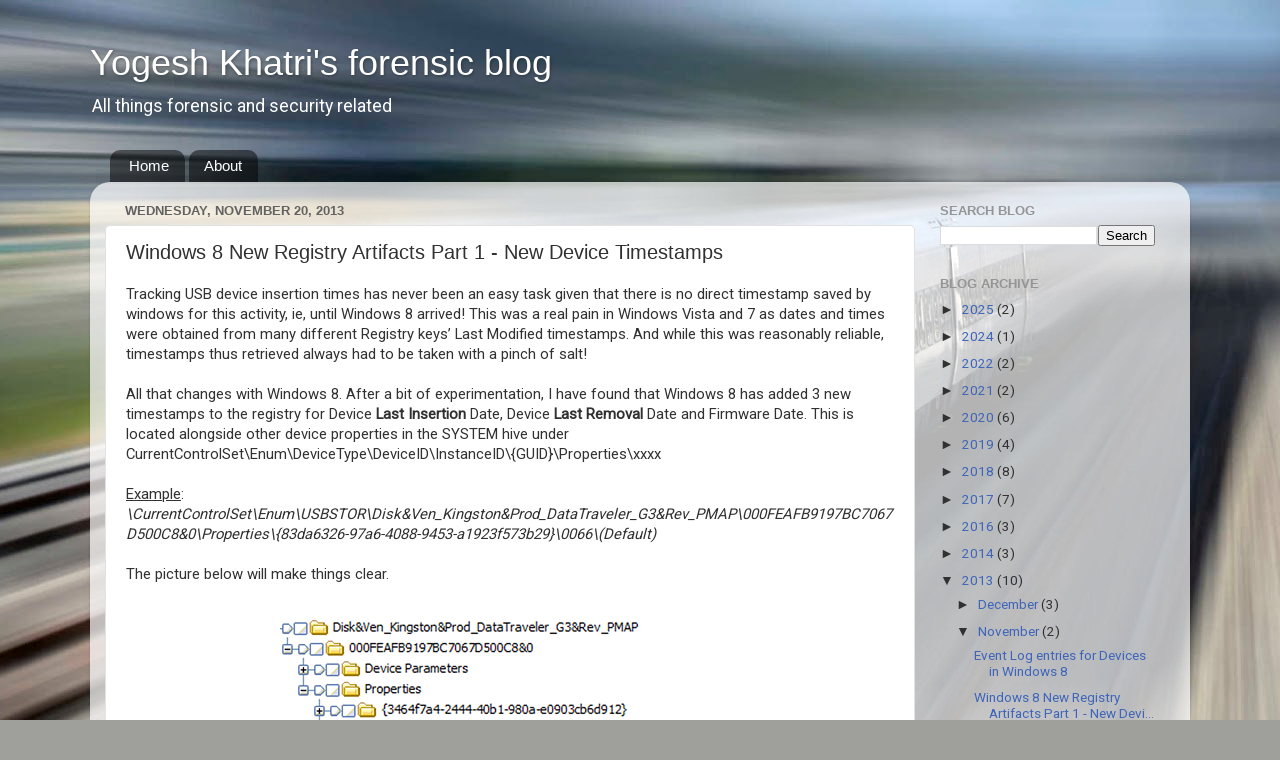

--- FILE ---
content_type: text/html; charset=UTF-8
request_url: https://www.swiftforensics.com/2013/11/windows-8-new-registry-artifacts-part-1.html
body_size: 18300
content:
<!DOCTYPE html>
<html class='v2' dir='ltr' lang='en'>
<head>
<link href='https://www.blogger.com/static/v1/widgets/335934321-css_bundle_v2.css' rel='stylesheet' type='text/css'/>
<meta content='width=1100' name='viewport'/>
<meta content='text/html; charset=UTF-8' http-equiv='Content-Type'/>
<meta content='blogger' name='generator'/>
<link href="https://www.swiftforensics.com/favicon.ico" rel='icon' type='image/x-icon' />
<link href="https://www.swiftforensics.com/2013/11/windows-8-new-registry-artifacts-part-1.html" rel='canonical' />
<link rel="alternate" type="application/atom+xml" title="Yogesh Khatri&#39;s forensic blog - Atom" href="https://www.swiftforensics.com/feeds/posts/default" />
<link rel="alternate" type="application/rss+xml" title="Yogesh Khatri&#39;s forensic blog - RSS" href="https://www.swiftforensics.com/feeds/posts/default?alt=rss" />
<link rel="service.post" type="application/atom+xml" title="Yogesh Khatri&#39;s forensic blog - Atom" href="https://www.blogger.com/feeds/1264611260322778486/posts/default" />

<link rel="alternate" type="application/atom+xml" title="Yogesh Khatri&#39;s forensic blog - Atom" href="https://www.swiftforensics.com/feeds/913447834225281695/comments/default" />
<!--Can't find substitution for tag [blog.ieCssRetrofitLinks]-->
<link href='https://blogger.googleusercontent.com/img/b/R29vZ2xl/AVvXsEiBM9m4HFCZacQlkDmMcDe1POvag3CrCLfAOHht00Uz-K3jZxdHATdJTT9Wt_oUVl1eZ_DFiDrzw6alP1z1PtSR07Di26GYHTF2T9oI3dUKofGNJiqRvitnX4uVZCNg8TfaZwKx6jSz6t8/s1600/new+dates+in+win8.png' rel='image_src'/>
<meta content='http://www.swiftforensics.com/2013/11/windows-8-new-registry-artifacts-part-1.html' property='og:url'/>
<meta content='Windows 8 New Registry Artifacts Part 1 - New Device Timestamps' property='og:title'/>
<meta content='  Tracking USB device insertion times has never been an easy task given that there is no direct timestamp saved by windows for this activity...' property='og:description'/>
<meta content='https://blogger.googleusercontent.com/img/b/R29vZ2xl/AVvXsEiBM9m4HFCZacQlkDmMcDe1POvag3CrCLfAOHht00Uz-K3jZxdHATdJTT9Wt_oUVl1eZ_DFiDrzw6alP1z1PtSR07Di26GYHTF2T9oI3dUKofGNJiqRvitnX4uVZCNg8TfaZwKx6jSz6t8/w1200-h630-p-k-no-nu/new+dates+in+win8.png' property='og:image'/>
<title>Yogesh Khatri's forensic blog: Windows 8 New Registry Artifacts Part 1 - New Device Timestamps</title>
<style type='text/css'>@font-face{font-family:'Roboto';font-style:normal;font-weight:400;font-stretch:100%;font-display:swap;src:url(//fonts.gstatic.com/s/roboto/v50/KFOMCnqEu92Fr1ME7kSn66aGLdTylUAMQXC89YmC2DPNWubEbVmZiAr0klQmz24O0g.woff2)format('woff2');unicode-range:U+0460-052F,U+1C80-1C8A,U+20B4,U+2DE0-2DFF,U+A640-A69F,U+FE2E-FE2F;}@font-face{font-family:'Roboto';font-style:normal;font-weight:400;font-stretch:100%;font-display:swap;src:url(//fonts.gstatic.com/s/roboto/v50/KFOMCnqEu92Fr1ME7kSn66aGLdTylUAMQXC89YmC2DPNWubEbVmQiAr0klQmz24O0g.woff2)format('woff2');unicode-range:U+0301,U+0400-045F,U+0490-0491,U+04B0-04B1,U+2116;}@font-face{font-family:'Roboto';font-style:normal;font-weight:400;font-stretch:100%;font-display:swap;src:url(//fonts.gstatic.com/s/roboto/v50/KFOMCnqEu92Fr1ME7kSn66aGLdTylUAMQXC89YmC2DPNWubEbVmYiAr0klQmz24O0g.woff2)format('woff2');unicode-range:U+1F00-1FFF;}@font-face{font-family:'Roboto';font-style:normal;font-weight:400;font-stretch:100%;font-display:swap;src:url(//fonts.gstatic.com/s/roboto/v50/KFOMCnqEu92Fr1ME7kSn66aGLdTylUAMQXC89YmC2DPNWubEbVmXiAr0klQmz24O0g.woff2)format('woff2');unicode-range:U+0370-0377,U+037A-037F,U+0384-038A,U+038C,U+038E-03A1,U+03A3-03FF;}@font-face{font-family:'Roboto';font-style:normal;font-weight:400;font-stretch:100%;font-display:swap;src:url(//fonts.gstatic.com/s/roboto/v50/KFOMCnqEu92Fr1ME7kSn66aGLdTylUAMQXC89YmC2DPNWubEbVnoiAr0klQmz24O0g.woff2)format('woff2');unicode-range:U+0302-0303,U+0305,U+0307-0308,U+0310,U+0312,U+0315,U+031A,U+0326-0327,U+032C,U+032F-0330,U+0332-0333,U+0338,U+033A,U+0346,U+034D,U+0391-03A1,U+03A3-03A9,U+03B1-03C9,U+03D1,U+03D5-03D6,U+03F0-03F1,U+03F4-03F5,U+2016-2017,U+2034-2038,U+203C,U+2040,U+2043,U+2047,U+2050,U+2057,U+205F,U+2070-2071,U+2074-208E,U+2090-209C,U+20D0-20DC,U+20E1,U+20E5-20EF,U+2100-2112,U+2114-2115,U+2117-2121,U+2123-214F,U+2190,U+2192,U+2194-21AE,U+21B0-21E5,U+21F1-21F2,U+21F4-2211,U+2213-2214,U+2216-22FF,U+2308-230B,U+2310,U+2319,U+231C-2321,U+2336-237A,U+237C,U+2395,U+239B-23B7,U+23D0,U+23DC-23E1,U+2474-2475,U+25AF,U+25B3,U+25B7,U+25BD,U+25C1,U+25CA,U+25CC,U+25FB,U+266D-266F,U+27C0-27FF,U+2900-2AFF,U+2B0E-2B11,U+2B30-2B4C,U+2BFE,U+3030,U+FF5B,U+FF5D,U+1D400-1D7FF,U+1EE00-1EEFF;}@font-face{font-family:'Roboto';font-style:normal;font-weight:400;font-stretch:100%;font-display:swap;src:url(//fonts.gstatic.com/s/roboto/v50/KFOMCnqEu92Fr1ME7kSn66aGLdTylUAMQXC89YmC2DPNWubEbVn6iAr0klQmz24O0g.woff2)format('woff2');unicode-range:U+0001-000C,U+000E-001F,U+007F-009F,U+20DD-20E0,U+20E2-20E4,U+2150-218F,U+2190,U+2192,U+2194-2199,U+21AF,U+21E6-21F0,U+21F3,U+2218-2219,U+2299,U+22C4-22C6,U+2300-243F,U+2440-244A,U+2460-24FF,U+25A0-27BF,U+2800-28FF,U+2921-2922,U+2981,U+29BF,U+29EB,U+2B00-2BFF,U+4DC0-4DFF,U+FFF9-FFFB,U+10140-1018E,U+10190-1019C,U+101A0,U+101D0-101FD,U+102E0-102FB,U+10E60-10E7E,U+1D2C0-1D2D3,U+1D2E0-1D37F,U+1F000-1F0FF,U+1F100-1F1AD,U+1F1E6-1F1FF,U+1F30D-1F30F,U+1F315,U+1F31C,U+1F31E,U+1F320-1F32C,U+1F336,U+1F378,U+1F37D,U+1F382,U+1F393-1F39F,U+1F3A7-1F3A8,U+1F3AC-1F3AF,U+1F3C2,U+1F3C4-1F3C6,U+1F3CA-1F3CE,U+1F3D4-1F3E0,U+1F3ED,U+1F3F1-1F3F3,U+1F3F5-1F3F7,U+1F408,U+1F415,U+1F41F,U+1F426,U+1F43F,U+1F441-1F442,U+1F444,U+1F446-1F449,U+1F44C-1F44E,U+1F453,U+1F46A,U+1F47D,U+1F4A3,U+1F4B0,U+1F4B3,U+1F4B9,U+1F4BB,U+1F4BF,U+1F4C8-1F4CB,U+1F4D6,U+1F4DA,U+1F4DF,U+1F4E3-1F4E6,U+1F4EA-1F4ED,U+1F4F7,U+1F4F9-1F4FB,U+1F4FD-1F4FE,U+1F503,U+1F507-1F50B,U+1F50D,U+1F512-1F513,U+1F53E-1F54A,U+1F54F-1F5FA,U+1F610,U+1F650-1F67F,U+1F687,U+1F68D,U+1F691,U+1F694,U+1F698,U+1F6AD,U+1F6B2,U+1F6B9-1F6BA,U+1F6BC,U+1F6C6-1F6CF,U+1F6D3-1F6D7,U+1F6E0-1F6EA,U+1F6F0-1F6F3,U+1F6F7-1F6FC,U+1F700-1F7FF,U+1F800-1F80B,U+1F810-1F847,U+1F850-1F859,U+1F860-1F887,U+1F890-1F8AD,U+1F8B0-1F8BB,U+1F8C0-1F8C1,U+1F900-1F90B,U+1F93B,U+1F946,U+1F984,U+1F996,U+1F9E9,U+1FA00-1FA6F,U+1FA70-1FA7C,U+1FA80-1FA89,U+1FA8F-1FAC6,U+1FACE-1FADC,U+1FADF-1FAE9,U+1FAF0-1FAF8,U+1FB00-1FBFF;}@font-face{font-family:'Roboto';font-style:normal;font-weight:400;font-stretch:100%;font-display:swap;src:url(//fonts.gstatic.com/s/roboto/v50/KFOMCnqEu92Fr1ME7kSn66aGLdTylUAMQXC89YmC2DPNWubEbVmbiAr0klQmz24O0g.woff2)format('woff2');unicode-range:U+0102-0103,U+0110-0111,U+0128-0129,U+0168-0169,U+01A0-01A1,U+01AF-01B0,U+0300-0301,U+0303-0304,U+0308-0309,U+0323,U+0329,U+1EA0-1EF9,U+20AB;}@font-face{font-family:'Roboto';font-style:normal;font-weight:400;font-stretch:100%;font-display:swap;src:url(//fonts.gstatic.com/s/roboto/v50/KFOMCnqEu92Fr1ME7kSn66aGLdTylUAMQXC89YmC2DPNWubEbVmaiAr0klQmz24O0g.woff2)format('woff2');unicode-range:U+0100-02BA,U+02BD-02C5,U+02C7-02CC,U+02CE-02D7,U+02DD-02FF,U+0304,U+0308,U+0329,U+1D00-1DBF,U+1E00-1E9F,U+1EF2-1EFF,U+2020,U+20A0-20AB,U+20AD-20C0,U+2113,U+2C60-2C7F,U+A720-A7FF;}@font-face{font-family:'Roboto';font-style:normal;font-weight:400;font-stretch:100%;font-display:swap;src:url(//fonts.gstatic.com/s/roboto/v50/KFOMCnqEu92Fr1ME7kSn66aGLdTylUAMQXC89YmC2DPNWubEbVmUiAr0klQmz24.woff2)format('woff2');unicode-range:U+0000-00FF,U+0131,U+0152-0153,U+02BB-02BC,U+02C6,U+02DA,U+02DC,U+0304,U+0308,U+0329,U+2000-206F,U+20AC,U+2122,U+2191,U+2193,U+2212,U+2215,U+FEFF,U+FFFD;}</style>
<style id='page-skin-1' type='text/css'><!--
/*-----------------------------------------------
Blogger Template Style
Name:     Picture Window
Designer: Blogger
URL:      www.blogger.com
----------------------------------------------- */
/* Content
----------------------------------------------- */
body {
font: normal normal 15px Roboto;
color: #313131;
background: #9fa09b url(https://themes.googleusercontent.com/image?id=1GBeQIphohvffXIx8_Vd6YmyOklBj_nDNayud7boOKLF6xrEG1ZutiwbhIsq_4DaA3vU-) no-repeat fixed top center /* Credit: hfng (http://www.istockphoto.com/portfolio/hfng?platform=blogger) */;
}
html body .region-inner {
min-width: 0;
max-width: 100%;
width: auto;
}
.content-outer {
font-size: 90%;
}
a:link {
text-decoration:none;
color: #3e65b9;
}
a:visited {
text-decoration:none;
color: #7693d1;
}
a:hover {
text-decoration:underline;
color: #4992ff;
}
.content-outer {
background: transparent none repeat scroll top left;
-moz-border-radius: 0;
-webkit-border-radius: 0;
-goog-ms-border-radius: 0;
border-radius: 0;
-moz-box-shadow: 0 0 0 rgba(0, 0, 0, .15);
-webkit-box-shadow: 0 0 0 rgba(0, 0, 0, .15);
-goog-ms-box-shadow: 0 0 0 rgba(0, 0, 0, .15);
box-shadow: 0 0 0 rgba(0, 0, 0, .15);
margin: 20px auto;
}
.content-inner {
padding: 0;
}
/* Header
----------------------------------------------- */
.header-outer {
background: rgba(93,93,93,0) none repeat-x scroll top left;
_background-image: none;
color: #ffffff;
-moz-border-radius: 0;
-webkit-border-radius: 0;
-goog-ms-border-radius: 0;
border-radius: 0;
}
.Header img, .Header #header-inner {
-moz-border-radius: 0;
-webkit-border-radius: 0;
-goog-ms-border-radius: 0;
border-radius: 0;
}
.header-inner .Header .titlewrapper,
.header-inner .Header .descriptionwrapper {
padding-left: 0;
padding-right: 0;
}
.Header h1 {
font: normal normal 36px Impact, sans-serif;
text-shadow: 1px 1px 3px rgba(0, 0, 0, 0.3);
}
.Header h1 a {
color: #ffffff;
}
.Header .description {
font-size: 130%;
}
/* Tabs
----------------------------------------------- */
.tabs-inner {
margin: .5em 20px 0;
padding: 0;
}
.tabs-inner .section {
margin: 0;
}
.tabs-inner .widget ul {
padding: 0;
background: rgba(93,93,93,0) none repeat scroll bottom;
-moz-border-radius: 0;
-webkit-border-radius: 0;
-goog-ms-border-radius: 0;
border-radius: 0;
}
.tabs-inner .widget li {
border: none;
}
.tabs-inner .widget li a {
display: inline-block;
padding: .5em 1em;
margin-right: .25em;
color: #ffffff;
font: normal normal 15px Arial, Tahoma, Helvetica, FreeSans, sans-serif;
-moz-border-radius: 10px 10px 0 0;
-webkit-border-top-left-radius: 10px;
-webkit-border-top-right-radius: 10px;
-goog-ms-border-radius: 10px 10px 0 0;
border-radius: 10px 10px 0 0;
background: transparent url(https://www.blogblog.com/1kt/transparent/black50.png) repeat scroll top left;
border-right: 1px solid rgba(93,93,93,0);
}
.tabs-inner .widget li:first-child a {
padding-left: 1.25em;
-moz-border-radius-topleft: 10px;
-moz-border-radius-bottomleft: 0;
-webkit-border-top-left-radius: 10px;
-webkit-border-bottom-left-radius: 0;
-goog-ms-border-top-left-radius: 10px;
-goog-ms-border-bottom-left-radius: 0;
border-top-left-radius: 10px;
border-bottom-left-radius: 0;
}
.tabs-inner .widget li.selected a,
.tabs-inner .widget li a:hover {
position: relative;
z-index: 1;
background: rgba(93,93,93,0) url(https://www.blogblog.com/1kt/transparent/white80.png) repeat scroll bottom;
color: #336699;
-moz-box-shadow: 0 0 3px rgba(0, 0, 0, .15);
-webkit-box-shadow: 0 0 3px rgba(0, 0, 0, .15);
-goog-ms-box-shadow: 0 0 3px rgba(0, 0, 0, .15);
box-shadow: 0 0 3px rgba(0, 0, 0, .15);
}
/* Headings
----------------------------------------------- */
h2 {
font: bold normal 13px Arial, Tahoma, Helvetica, FreeSans, sans-serif;
text-transform: uppercase;
color: #959595;
margin: .5em 0;
}
/* Main
----------------------------------------------- */
.main-outer {
background: transparent url(https://www.blogblog.com/1kt/transparent/white80.png) repeat scroll top left;
-moz-border-radius: 20px 20px 0 0;
-webkit-border-top-left-radius: 20px;
-webkit-border-top-right-radius: 20px;
-webkit-border-bottom-left-radius: 0;
-webkit-border-bottom-right-radius: 0;
-goog-ms-border-radius: 20px 20px 0 0;
border-radius: 20px 20px 0 0;
-moz-box-shadow: 0 1px 3px rgba(0, 0, 0, .15);
-webkit-box-shadow: 0 1px 3px rgba(0, 0, 0, .15);
-goog-ms-box-shadow: 0 1px 3px rgba(0, 0, 0, .15);
box-shadow: 0 1px 3px rgba(0, 0, 0, .15);
}
.main-inner {
padding: 15px 20px 20px;
}
.main-inner .column-center-inner {
padding: 0 0;
}
.main-inner .column-left-inner {
padding-left: 0;
}
.main-inner .column-right-inner {
padding-right: 0;
}
/* Posts
----------------------------------------------- */
h3.post-title {
margin: 0;
font: normal normal 20px 'Trebuchet MS', Trebuchet, sans-serif;
}
.comments h4 {
margin: 1em 0 0;
font: normal normal 20px 'Trebuchet MS', Trebuchet, sans-serif;
}
.date-header span {
color: #626262;
}
.post-outer {
background-color: #ffffff;
border: solid 1px #e2e2e2;
-moz-border-radius: 5px;
-webkit-border-radius: 5px;
border-radius: 5px;
-goog-ms-border-radius: 5px;
padding: 15px 20px;
margin: 0 -20px 20px;
}
.post-body {
line-height: 1.4;
font-size: 110%;
position: relative;
}
.post-header {
margin: 0 0 1.5em;
color: #a4a4a4;
line-height: 1.6;
}
.post-footer {
margin: .5em 0 0;
color: #a4a4a4;
line-height: 1.6;
}
#blog-pager {
font-size: 140%
}
#comments .comment-author {
padding-top: 1.5em;
border-top: dashed 1px #ccc;
border-top: dashed 1px rgba(128, 128, 128, .5);
background-position: 0 1.5em;
}
#comments .comment-author:first-child {
padding-top: 0;
border-top: none;
}
.avatar-image-container {
margin: .2em 0 0;
}
/* Comments
----------------------------------------------- */
.comments .comments-content .icon.blog-author {
background-repeat: no-repeat;
background-image: url([data-uri]);
}
.comments .comments-content .loadmore a {
border-top: 1px solid #4992ff;
border-bottom: 1px solid #4992ff;
}
.comments .continue {
border-top: 2px solid #4992ff;
}
/* Widgets
----------------------------------------------- */
.widget ul, .widget #ArchiveList ul.flat {
padding: 0;
list-style: none;
}
.widget ul li, .widget #ArchiveList ul.flat li {
border-top: dashed 1px #ccc;
border-top: dashed 1px rgba(128, 128, 128, .5);
}
.widget ul li:first-child, .widget #ArchiveList ul.flat li:first-child {
border-top: none;
}
.widget .post-body ul {
list-style: disc;
}
.widget .post-body ul li {
border: none;
}
/* Footer
----------------------------------------------- */
.footer-outer {
color:#d2d2d2;
background: transparent url(https://www.blogblog.com/1kt/transparent/black50.png) repeat scroll top left;
-moz-border-radius: 0 0 20px 20px;
-webkit-border-top-left-radius: 0;
-webkit-border-top-right-radius: 0;
-webkit-border-bottom-left-radius: 20px;
-webkit-border-bottom-right-radius: 20px;
-goog-ms-border-radius: 0 0 20px 20px;
border-radius: 0 0 20px 20px;
-moz-box-shadow: 0 1px 3px rgba(0, 0, 0, .15);
-webkit-box-shadow: 0 1px 3px rgba(0, 0, 0, .15);
-goog-ms-box-shadow: 0 1px 3px rgba(0, 0, 0, .15);
box-shadow: 0 1px 3px rgba(0, 0, 0, .15);
}
.footer-inner {
padding: 10px 20px 20px;
}
.footer-outer a {
color: #a5c4f0;
}
.footer-outer a:visited {
color: #85a0f0;
}
.footer-outer a:hover {
color: #4992ff;
}
.footer-outer .widget h2 {
color: #b3b3b3;
}
/* Mobile
----------------------------------------------- */
html body.mobile {
height: auto;
}
html body.mobile {
min-height: 480px;
background-size: 100% auto;
}
.mobile .body-fauxcolumn-outer {
background: transparent none repeat scroll top left;
}
html .mobile .mobile-date-outer, html .mobile .blog-pager {
border-bottom: none;
background: transparent url(https://www.blogblog.com/1kt/transparent/white80.png) repeat scroll top left;
margin-bottom: 10px;
}
.mobile .date-outer {
background: transparent url(https://www.blogblog.com/1kt/transparent/white80.png) repeat scroll top left;
}
.mobile .header-outer, .mobile .main-outer,
.mobile .post-outer, .mobile .footer-outer {
-moz-border-radius: 0;
-webkit-border-radius: 0;
-goog-ms-border-radius: 0;
border-radius: 0;
}
.mobile .content-outer,
.mobile .main-outer,
.mobile .post-outer {
background: inherit;
border: none;
}
.mobile .content-outer {
font-size: 100%;
}
.mobile-link-button {
background-color: #3e65b9;
}
.mobile-link-button a:link, .mobile-link-button a:visited {
color: #ffffff;
}
.mobile-index-contents {
color: #313131;
}
.mobile .tabs-inner .PageList .widget-content {
background: rgba(93,93,93,0) url(https://www.blogblog.com/1kt/transparent/white80.png) repeat scroll bottom;
color: #336699;
}
.mobile .tabs-inner .PageList .widget-content .pagelist-arrow {
border-left: 1px solid rgba(93,93,93,0);
}
#navbar {
height: 0px;
visibility: hidden;
display: none;
}
--></style>
<style id='template-skin-1' type='text/css'><!--
body {
min-width: 1100px;
}
.content-outer, .content-fauxcolumn-outer, .region-inner {
min-width: 1100px;
max-width: 1100px;
_width: 1100px;
}
.main-inner .columns {
padding-left: 0px;
padding-right: 260px;
}
.main-inner .fauxcolumn-center-outer {
left: 0px;
right: 260px;
/* IE6 does not respect left and right together */
_width: expression(this.parentNode.offsetWidth -
parseInt("0px") -
parseInt("260px") + 'px');
}
.main-inner .fauxcolumn-left-outer {
width: 0px;
}
.main-inner .fauxcolumn-right-outer {
width: 260px;
}
.main-inner .column-left-outer {
width: 0px;
right: 100%;
margin-left: -0px;
}
.main-inner .column-right-outer {
width: 260px;
margin-right: -260px;
}
#layout {
min-width: 0;
}
#layout .content-outer {
min-width: 0;
width: 800px;
}
#layout .region-inner {
min-width: 0;
width: auto;
}
body#layout div.add_widget {
padding: 8px;
}
body#layout div.add_widget a {
margin-left: 32px;
}
--></style>
<style>
    body {background-image:url(https\:\/\/themes.googleusercontent.com\/image?id=1GBeQIphohvffXIx8_Vd6YmyOklBj_nDNayud7boOKLF6xrEG1ZutiwbhIsq_4DaA3vU-);}
    
@media (max-width: 200px) { body {background-image:url(https\:\/\/themes.googleusercontent.com\/image?id=1GBeQIphohvffXIx8_Vd6YmyOklBj_nDNayud7boOKLF6xrEG1ZutiwbhIsq_4DaA3vU-&options=w200);}}
@media (max-width: 400px) and (min-width: 201px) { body {background-image:url(https\:\/\/themes.googleusercontent.com\/image?id=1GBeQIphohvffXIx8_Vd6YmyOklBj_nDNayud7boOKLF6xrEG1ZutiwbhIsq_4DaA3vU-&options=w400);}}
@media (max-width: 800px) and (min-width: 401px) { body {background-image:url(https\:\/\/themes.googleusercontent.com\/image?id=1GBeQIphohvffXIx8_Vd6YmyOklBj_nDNayud7boOKLF6xrEG1ZutiwbhIsq_4DaA3vU-&options=w800);}}
@media (max-width: 1200px) and (min-width: 801px) { body {background-image:url(https\:\/\/themes.googleusercontent.com\/image?id=1GBeQIphohvffXIx8_Vd6YmyOklBj_nDNayud7boOKLF6xrEG1ZutiwbhIsq_4DaA3vU-&options=w1200);}}
/* Last tag covers anything over one higher than the previous max-size cap. */
@media (min-width: 1201px) { body {background-image:url(https\:\/\/themes.googleusercontent.com\/image?id=1GBeQIphohvffXIx8_Vd6YmyOklBj_nDNayud7boOKLF6xrEG1ZutiwbhIsq_4DaA3vU-&options=w1600);}}
  </style>
<link href='https://www.blogger.com/dyn-css/authorization.css?targetBlogID=1264611260322778486&amp;zx=e7785d1e-7add-4b01-9221-438ce97ce00e' media='none' onload='if(media!=&#39;all&#39;)media=&#39;all&#39;' rel='stylesheet'/><noscript><link href='https://www.blogger.com/dyn-css/authorization.css?targetBlogID=1264611260322778486&amp;zx=e7785d1e-7add-4b01-9221-438ce97ce00e' rel='stylesheet'/></noscript>
<meta name='google-adsense-platform-account' content='ca-host-pub-1556223355139109'/>
<meta name='google-adsense-platform-domain' content='blogspot.com'/>

</head>
<body class='loading variant-open'>
<div class='navbar section' id='navbar' name='Navbar'><div class='widget Navbar' data-version='1' id='Navbar1'><script type="text/javascript">
    function setAttributeOnload(object, attribute, val) {
      if(window.addEventListener) {
        window.addEventListener('load',
          function(){ object[attribute] = val; }, false);
      } else {
        window.attachEvent('onload', function(){ object[attribute] = val; });
      }
    }
  </script>
<div id="navbar-iframe-container"></div>
<script type="text/javascript" src="https://apis.google.com/js/platform.js"></script>
<script type="text/javascript">
      gapi.load("gapi.iframes:gapi.iframes.style.bubble", function() {
        if (gapi.iframes && gapi.iframes.getContext) {
          gapi.iframes.getContext().openChild({
              url: 'https://www.blogger.com/navbar/1264611260322778486?po\x3d913447834225281695\x26origin\x3dhttp://www.swiftforensics.com',
              where: document.getElementById("navbar-iframe-container"),
              id: "navbar-iframe"
          });
        }
      });
    </script><script type="text/javascript">
(function() {
var script = document.createElement('script');
script.type = 'text/javascript';
script.src = '//pagead2.googlesyndication.com/pagead/js/google_top_exp.js';
var head = document.getElementsByTagName('head')[0];
if (head) {
head.appendChild(script);
}})();
</script>
</div></div>
<div class='body-fauxcolumns'>
<div class='fauxcolumn-outer body-fauxcolumn-outer'>
<div class='cap-top'>
<div class='cap-left'></div>
<div class='cap-right'></div>
</div>
<div class='fauxborder-left'>
<div class='fauxborder-right'></div>
<div class='fauxcolumn-inner'>
</div>
</div>
<div class='cap-bottom'>
<div class='cap-left'></div>
<div class='cap-right'></div>
</div>
</div>
</div>
<div class='content'>
<div class='content-fauxcolumns'>
<div class='fauxcolumn-outer content-fauxcolumn-outer'>
<div class='cap-top'>
<div class='cap-left'></div>
<div class='cap-right'></div>
</div>
<div class='fauxborder-left'>
<div class='fauxborder-right'></div>
<div class='fauxcolumn-inner'>
</div>
</div>
<div class='cap-bottom'>
<div class='cap-left'></div>
<div class='cap-right'></div>
</div>
</div>
</div>
<div class='content-outer'>
<div class='content-cap-top cap-top'>
<div class='cap-left'></div>
<div class='cap-right'></div>
</div>
<div class='fauxborder-left content-fauxborder-left'>
<div class='fauxborder-right content-fauxborder-right'></div>
<div class='content-inner'>
<header>
<div class='header-outer'>
<div class='header-cap-top cap-top'>
<div class='cap-left'></div>
<div class='cap-right'></div>
</div>
<div class='fauxborder-left header-fauxborder-left'>
<div class='fauxborder-right header-fauxborder-right'></div>
<div class='region-inner header-inner'>
<div class='header section' id='header' name='Header'><div class='widget Header' data-version='1' id='Header1'>
<div id='header-inner'>
<div class='titlewrapper'>
<h1 class='title'>
<a href="https://www.swiftforensics.com/">
Yogesh Khatri's forensic blog
</a>
</h1>
</div>
<div class='descriptionwrapper'>
<p class='description'><span>All things forensic and security related</span></p>
</div>
</div>
</div></div>
</div>
</div>
<div class='header-cap-bottom cap-bottom'>
<div class='cap-left'></div>
<div class='cap-right'></div>
</div>
</div>
</header>
<div class='tabs-outer'>
<div class='tabs-cap-top cap-top'>
<div class='cap-left'></div>
<div class='cap-right'></div>
</div>
<div class='fauxborder-left tabs-fauxborder-left'>
<div class='fauxborder-right tabs-fauxborder-right'></div>
<div class='region-inner tabs-inner'>
<div class='tabs section' id='crosscol' name='Cross-Column'><div class='widget PageList' data-version='1' id='PageList1'>
<h2>Pages</h2>
<div class='widget-content'>
<ul>
<li>
<a href="https://www.swiftforensics.com/">Home</a>
</li>
<li>
<a href="https://www.swiftforensics.com/p/about.html">About</a>
</li>
</ul>
<div class='clear'></div>
</div>
</div></div>
<div class='tabs no-items section' id='crosscol-overflow' name='Cross-Column 2'></div>
</div>
</div>
<div class='tabs-cap-bottom cap-bottom'>
<div class='cap-left'></div>
<div class='cap-right'></div>
</div>
</div>
<div class='main-outer'>
<div class='main-cap-top cap-top'>
<div class='cap-left'></div>
<div class='cap-right'></div>
</div>
<div class='fauxborder-left main-fauxborder-left'>
<div class='fauxborder-right main-fauxborder-right'></div>
<div class='region-inner main-inner'>
<div class='columns fauxcolumns'>
<div class='fauxcolumn-outer fauxcolumn-center-outer'>
<div class='cap-top'>
<div class='cap-left'></div>
<div class='cap-right'></div>
</div>
<div class='fauxborder-left'>
<div class='fauxborder-right'></div>
<div class='fauxcolumn-inner'>
</div>
</div>
<div class='cap-bottom'>
<div class='cap-left'></div>
<div class='cap-right'></div>
</div>
</div>
<div class='fauxcolumn-outer fauxcolumn-left-outer'>
<div class='cap-top'>
<div class='cap-left'></div>
<div class='cap-right'></div>
</div>
<div class='fauxborder-left'>
<div class='fauxborder-right'></div>
<div class='fauxcolumn-inner'>
</div>
</div>
<div class='cap-bottom'>
<div class='cap-left'></div>
<div class='cap-right'></div>
</div>
</div>
<div class='fauxcolumn-outer fauxcolumn-right-outer'>
<div class='cap-top'>
<div class='cap-left'></div>
<div class='cap-right'></div>
</div>
<div class='fauxborder-left'>
<div class='fauxborder-right'></div>
<div class='fauxcolumn-inner'>
</div>
</div>
<div class='cap-bottom'>
<div class='cap-left'></div>
<div class='cap-right'></div>
</div>
</div>
<!-- corrects IE6 width calculation -->
<div class='columns-inner'>
<div class='column-center-outer'>
<div class='column-center-inner'>
<div class='main section' id='main' name='Main'><div class='widget Blog' data-version='1' id='Blog1'>
<div class='blog-posts hfeed'>

          <div class="date-outer">
        
<h2 class='date-header'><span>Wednesday, November 20, 2013</span></h2>

          <div class="date-posts">
        
<div class='post-outer'>
<div class='post hentry'>
<a name='913447834225281695'></a>
<h3 class='post-title entry-title'>
Windows 8 New Registry Artifacts Part 1 - New Device Timestamps
</h3>
<div class='post-header'>
<div class='post-header-line-1'></div>
</div>
<div class='post-body entry-content' id='post-body-913447834225281695'>
<div dir="ltr" style="text-align: left;" trbidi="on">
<div dir="ltr" style="text-align: left;" trbidi="on">
Tracking USB device insertion times has never been an easy task given that there is no direct timestamp saved by windows for this activity, ie, until Windows 8 arrived! This was a real pain in Windows Vista and 7 as dates and times were obtained from many different Registry keys&#8217; Last Modified timestamps. And while this was reasonably reliable, timestamps thus retrieved always had to be taken with a pinch of salt!<br />
<div>
<br /></div>
<div>
All that changes with Windows 8. After a bit of experimentation, I have found that Windows 8 has added 3 new timestamps to the registry for Device <strong>Last Insertion</strong> Date, Device <strong>Last Removal</strong> Date and Firmware Date. This is located alongside other device properties in the SYSTEM hive under CurrentControlSet\Enum\DeviceType\DeviceID\InstanceID\{GUID}\Properties\xxxx&nbsp;</div>
<div>
<br /></div>
<div>
<u>Example</u>: <i>\CurrentControlSet\Enum\USBSTOR\Disk&amp;Ven_Kingston&amp;Prod_DataTraveler_G3&amp;Rev_PMAP\000FEAFB9197BC7067D500C8&amp;0\Properties\{83da6326-97a6-4088-9453-a1923f573b29}\0066\(Default)</i></div>
<div>
<br /></div>
<div>
The picture below will make things clear.<br />
<br />
<div class="separator" style="clear: both; text-align: center;">
<a href="https://blogger.googleusercontent.com/img/b/R29vZ2xl/AVvXsEiBM9m4HFCZacQlkDmMcDe1POvag3CrCLfAOHht00Uz-K3jZxdHATdJTT9Wt_oUVl1eZ_DFiDrzw6alP1z1PtSR07Di26GYHTF2T9oI3dUKofGNJiqRvitnX4uVZCNg8TfaZwKx6jSz6t8/s1600/new+dates+in+win8.png" imageanchor="1" style="margin-left: 1em; margin-right: 1em;"><img border="0" src="https://blogger.googleusercontent.com/img/b/R29vZ2xl/AVvXsEiBM9m4HFCZacQlkDmMcDe1POvag3CrCLfAOHht00Uz-K3jZxdHATdJTT9Wt_oUVl1eZ_DFiDrzw6alP1z1PtSR07Di26GYHTF2T9oI3dUKofGNJiqRvitnX4uVZCNg8TfaZwKx6jSz6t8/s1600/new+dates+in+win8.png" /></a></div>
<br /></div>
<div>
<br /></div>
<div>
All timestamps are in the standard windows 64 bit (FILETIME) format.</div>
<div>
<br /></div>
Windows 7 already had these three timestamps:<br />
<br />
<table cellpadding="2" cellspacing="0" style="border: 1px solid rgb(221, 221, 221);">
<tbody>
<tr>
<td style="border-bottom-color: rgb(221, 221, 221); border-bottom-style: solid; border-bottom-width: 1px; border-right-color: rgb(221, 221, 221); border-right-style: solid; border-right-width: 1px;">Name</td>
<td style="border-bottom-color: rgb(221, 221, 221); border-bottom-style: solid; border-bottom-width: 1px; border-right-color: rgb(221, 221, 221); border-right-style: solid; border-right-width: 1px;">Property Path</td>
</tr>
<tr>
<td style="border-bottom-color: rgb(221, 221, 221); border-bottom-style: solid; border-bottom-width: 1px; border-right-color: rgb(221, 221, 221); border-right-style: solid; border-right-width: 1px;">Driver Assembly Date</td>
<td style="border-bottom-color: rgb(221, 221, 221); border-bottom-style: solid; border-bottom-width: 1px; border-right-color: rgb(221, 221, 221); border-right-style: solid; border-right-width: 1px;">{a8b865dd-2e3d-4094-ad97-e593a70c75d6}\0002</td>
</tr>
<tr>
<td style="border-bottom-color: rgb(221, 221, 221); border-bottom-style: solid; border-bottom-width: 1px; border-right-color: rgb(221, 221, 221); border-right-style: solid; border-right-width: 1px;">Install Date</td>
<td style="border-bottom-color: rgb(221, 221, 221); border-bottom-style: solid; border-bottom-width: 1px; border-right-color: rgb(221, 221, 221); border-right-style: solid; border-right-width: 1px;">{83da6326-97a6-4088-9453-a1923f573b29}\0064</td>
</tr>
<tr>
<td style="border-bottom-color: rgb(221, 221, 221); border-bottom-style: solid; border-bottom-width: 1px; border-right-color: rgb(221, 221, 221); border-right-style: solid; border-right-width: 1px;">First Install Date</td>
<td style="border-bottom-color: rgb(221, 221, 221); border-bottom-style: solid; border-bottom-width: 1px; border-right-color: rgb(221, 221, 221); border-right-style: solid; border-right-width: 1px;">{83da6326-97a6-4088-9453-a1923f573b29}\0065</td>
</tr>
</tbody></table>
<br />
<span style="font-size: x-small;">
<i>Edit for clarification: The property paths shown above are for Windows 8. In Windows 7, this would be under <br />
"{GUID}\00xx\00000000\Data" instead of "{GUID}\00xx"</i></span></div>
<div dir="ltr" style="text-align: left;" trbidi="on">
<span style="font-size: x-small;"><i></i></span><br />
<span style="font-size: x-small;"><i>Comment- I have always seen Install Date and First Install Date to contain the same exact timestamp. My guess would be that it would only differ when a driver is re-installed or updated. <u>Update</u>- <a href="https://windowsir.blogspot.com/" target="_blank">Harlan Carvey</a>&nbsp;has discussed this issue and the above timestamps <a href="https://windowsir.blogspot.com/2013/01/there-are-four-lights-usb-accessible.html" target="_blank">here</a>.</i></span><br />
<br />
Windows 8 adds 3 new timestamps:<br />
<br />
<table cellpadding="2" cellspacing="0" style="border: 1px solid rgb(221, 221, 221);">
<tbody>
<tr>
<td style="border-bottom-color: rgb(221, 221, 221); border-bottom-style: solid; border-bottom-width: 1px; border-right-color: rgb(221, 221, 221); border-right-style: solid; border-right-width: 1px;">Name</td>
<td style="border-bottom-color: rgb(221, 221, 221); border-bottom-style: solid; border-bottom-width: 1px; border-right-color: rgb(221, 221, 221); border-right-style: solid; border-right-width: 1px;">Property Path</td>
</tr>
<tr>
<td style="border-bottom-color: rgb(221, 221, 221); border-bottom-style: solid; border-bottom-width: 1px; border-right-color: rgb(221, 221, 221); border-right-style: solid; border-right-width: 1px;">Last Arrival Date</td>
<td style="border-bottom-color: rgb(221, 221, 221); border-bottom-style: solid; border-bottom-width: 1px; border-right-color: rgb(221, 221, 221); border-right-style: solid; border-right-width: 1px;">{83da6326-97a6-4088-9453-a1923f573b29}\0066</td>
</tr>
<tr>
<td style="border-bottom-color: rgb(221, 221, 221); border-bottom-style: solid; border-bottom-width: 1px; border-right-color: rgb(221, 221, 221); border-right-style: solid; border-right-width: 1px;">Last Removal Date</td>
<td style="border-bottom-color: rgb(221, 221, 221); border-bottom-style: solid; border-bottom-width: 1px; border-right-color: rgb(221, 221, 221); border-right-style: solid; border-right-width: 1px;">{83da6326-97a6-4088-9453-a1923f573b29}\0067</td>
</tr>
<tr>
<td style="border-bottom-color: rgb(221, 221, 221); border-bottom-style: solid; border-bottom-width: 1px; border-right-color: rgb(221, 221, 221); border-right-style: solid; border-right-width: 1px;">Firmware Date</td>
<td style="border-bottom-color: rgb(221, 221, 221); border-bottom-style: solid; border-bottom-width: 1px; border-right-color: rgb(221, 221, 221); border-right-style: solid; border-right-width: 1px;">{540b947e-8b40-45bc-a8a2-6a0b894cbda2}\0011</td>
</tr>
</tbody></table>
</div>
<br />
After some research, I was able to verify these details by looking into the Windows SDK. &nbsp;These properties have been defined in the include file &#8216;devpkey.h&#8217;. The last timestamp 'Firmware Date' has only been introduced in Windows 8.1 and I have not yet seen it in the registry. The term 'Last Arrival' is the one used by Microsoft, I will prefer calling it 'Last Insertion'.<br />
<br />
With this new information, we will have accurate timestamps and not need to jump through hoops for determining Last Insertion (arrival) and Last Removal times. There are a few other changes in the windows 8 registry which will be in subsequent parts of this series of posts on Win 8 Registry.<br />
<br />
That&#8217;s not all that changes when devices are inserted into a windows 8 machine. In the next article I will walk through all the windows event log changes. In case you are wondering, yes, there are plenty of events in the event logs for device setups/insertions/removals.<br />
<div>
<br /></div>
</div>
<div style='clear: both;'></div>
</div>
<div class='post-footer'>
<div class='post-footer-line post-footer-line-1'><span class='post-author vcard'>
Posted by
<span class='fn'>Yogesh Khatri</span>
</span>
<span class='post-timestamp'>
at
<a class='timestamp-link' href="https://www.swiftforensics.com/2013/11/windows-8-new-registry-artifacts-part-1.html" rel='bookmark' title='permanent link'><abbr class='published' title='2013-11-20T07:22:00-05:00'>7:22&#8239;AM</abbr></a>
</span>
<span class='post-comment-link'>
</span>
<span class='post-icons'>
<span class='item-control blog-admin pid-825947978'>
<a href='https://www.blogger.com/post-edit.g?blogID=1264611260322778486&postID=913447834225281695&from=pencil' title='Edit Post'>
<img alt='' class='icon-action' height='18' src='https://resources.blogblog.com/img/icon18_edit_allbkg.gif' width='18'/>
</a>
</span>
</span>
<div class='post-share-buttons goog-inline-block'>
</div>
<span class='post-backlinks post-comment-link'>
</span>
</div>
<div class='post-footer-line post-footer-line-2'><span class='post-labels'>
Labels:
<a href="https://www.swiftforensics.com/search/label/Registry" rel='tag'>Registry</a>,
<a href="https://www.swiftforensics.com/search/label/USB%20disk" rel='tag'>USB disk</a>,
<a href="https://www.swiftforensics.com/search/label/USBSTOR" rel='tag'>USBSTOR</a>,
<a href="https://www.swiftforensics.com/search/label/windows8" rel='tag'>windows8</a>
</span>
</div>
<div class='post-footer-line post-footer-line-3'><span class='post-location'>
</span>
</div>
</div>
</div>
<div class='comments' id='comments'>
<a name='comments'></a>
<h4>14 comments:</h4>
<div class='comments-content'>
<script async='async' src='' type='text/javascript'></script>
<script type='text/javascript'>
    (function() {
      var items = null;
      var msgs = null;
      var config = {};

// <![CDATA[
      var cursor = null;
      if (items && items.length > 0) {
        cursor = parseInt(items[items.length - 1].timestamp) + 1;
      }

      var bodyFromEntry = function(entry) {
        var text = (entry &&
                    ((entry.content && entry.content.$t) ||
                     (entry.summary && entry.summary.$t))) ||
            '';
        if (entry && entry.gd$extendedProperty) {
          for (var k in entry.gd$extendedProperty) {
            if (entry.gd$extendedProperty[k].name == 'blogger.contentRemoved') {
              return '<span class="deleted-comment">' + text + '</span>';
            }
          }
        }
        return text;
      }

      var parse = function(data) {
        cursor = null;
        var comments = [];
        if (data && data.feed && data.feed.entry) {
          for (var i = 0, entry; entry = data.feed.entry[i]; i++) {
            var comment = {};
            // comment ID, parsed out of the original id format
            var id = /blog-(\d+).post-(\d+)/.exec(entry.id.$t);
            comment.id = id ? id[2] : null;
            comment.body = bodyFromEntry(entry);
            comment.timestamp = Date.parse(entry.published.$t) + '';
            if (entry.author && entry.author.constructor === Array) {
              var auth = entry.author[0];
              if (auth) {
                comment.author = {
                  name: (auth.name ? auth.name.$t : undefined),
                  profileUrl: (auth.uri ? auth.uri.$t : undefined),
                  avatarUrl: (auth.gd$image ? auth.gd$image.src : undefined)
                };
              }
            }
            if (entry.link) {
              if (entry.link[2]) {
                comment.link = comment.permalink = entry.link[2].href;
              }
              if (entry.link[3]) {
                var pid = /.*comments\/default\/(\d+)\?.*/.exec(entry.link[3].href);
                if (pid && pid[1]) {
                  comment.parentId = pid[1];
                }
              }
            }
            comment.deleteclass = 'item-control blog-admin';
            if (entry.gd$extendedProperty) {
              for (var k in entry.gd$extendedProperty) {
                if (entry.gd$extendedProperty[k].name == 'blogger.itemClass') {
                  comment.deleteclass += ' ' + entry.gd$extendedProperty[k].value;
                } else if (entry.gd$extendedProperty[k].name == 'blogger.displayTime') {
                  comment.displayTime = entry.gd$extendedProperty[k].value;
                }
              }
            }
            comments.push(comment);
          }
        }
        return comments;
      };

      var paginator = function(callback) {
        if (hasMore()) {
          var url = config.feed + '?alt=json&v=2&orderby=published&reverse=false&max-results=50';
          if (cursor) {
            url += '&published-min=' + new Date(cursor).toISOString();
          }
          window.bloggercomments = function(data) {
            var parsed = parse(data);
            cursor = parsed.length < 50 ? null
                : parseInt(parsed[parsed.length - 1].timestamp) + 1
            callback(parsed);
            window.bloggercomments = null;
          }
          url += '&callback=bloggercomments';
          var script = document.createElement('script');
          script.type = 'text/javascript';
          script.src = url;
          document.getElementsByTagName('head')[0].appendChild(script);
        }
      };
      var hasMore = function() {
        return !!cursor;
      };
      var getMeta = function(key, comment) {
        if ('iswriter' == key) {
          var matches = !!comment.author
              && comment.author.name == config.authorName
              && comment.author.profileUrl == config.authorUrl;
          return matches ? 'true' : '';
        } else if ('deletelink' == key) {
          return config.baseUri + '/comment/delete/'
               + config.blogId + '/' + comment.id;
        } else if ('deleteclass' == key) {
          return comment.deleteclass;
        }
        return '';
      };

      var replybox = null;
      var replyUrlParts = null;
      var replyParent = undefined;

      var onReply = function(commentId, domId) {
        if (replybox == null) {
          // lazily cache replybox, and adjust to suit this style:
          replybox = document.getElementById('comment-editor');
          if (replybox != null) {
            replybox.height = '250px';
            replybox.style.display = 'block';
            replyUrlParts = replybox.src.split('#');
          }
        }
        if (replybox && (commentId !== replyParent)) {
          replybox.src = '';
          document.getElementById(domId).insertBefore(replybox, null);
          replybox.src = replyUrlParts[0]
              + (commentId ? '&parentID=' + commentId : '')
              + '#' + replyUrlParts[1];
          replyParent = commentId;
        }
      };

      var hash = (window.location.hash || '#').substring(1);
      var startThread, targetComment;
      if (/^comment-form_/.test(hash)) {
        startThread = hash.substring('comment-form_'.length);
      } else if (/^c[0-9]+$/.test(hash)) {
        targetComment = hash.substring(1);
      }

      // Configure commenting API:
      var configJso = {
        'maxDepth': config.maxThreadDepth
      };
      var provider = {
        'id': config.postId,
        'data': items,
        'loadNext': paginator,
        'hasMore': hasMore,
        'getMeta': getMeta,
        'onReply': onReply,
        'rendered': true,
        'initComment': targetComment,
        'initReplyThread': startThread,
        'config': configJso,
        'messages': msgs
      };

      var render = function() {
        if (window.goog && window.goog.comments) {
          var holder = document.getElementById('comment-holder');
          window.goog.comments.render(holder, provider);
        }
      };

      // render now, or queue to render when library loads:
      if (window.goog && window.goog.comments) {
        render();
      } else {
        window.goog = window.goog || {};
        window.goog.comments = window.goog.comments || {};
        window.goog.comments.loadQueue = window.goog.comments.loadQueue || [];
        window.goog.comments.loadQueue.push(render);
      }
    })();
// ]]>
  </script>
<div id='comment-holder'>
<div class="comment-thread toplevel-thread"><ol id="top-ra"><li class="comment" id="c2041028699227093940"><div class="avatar-image-container"><img src="//www.blogger.com/img/blogger_logo_round_35.png" alt=""/></div><div class="comment-block"><div class="comment-header"><cite class="user"><a href="https://www.blogger.com/profile/08966595734678290320" rel="nofollow">H. Carvey</a></cite><span class="icon user "></span><span class="datetime secondary-text"><a rel="nofollow" href="https://www.swiftforensics.com/2013/11/windows-8-new-registry-artifacts-part-1.html?showComment=1384957693496#c2041028699227093940">November 20, 2013 at 9:28&#8239;AM</a></span></div><p class="comment-content">These aren&#39;t new to Windows 8; these exist in Windows 7, as well.</p><span class="comment-actions secondary-text"><a class="comment-reply" target="_self" data-comment-id="2041028699227093940">Reply</a><span class="item-control blog-admin blog-admin pid-975017397"><a target="_self" href="https://www.blogger.com/comment/delete/1264611260322778486/2041028699227093940">Delete</a></span></span></div><div class="comment-replies"><div id="c2041028699227093940-rt" class="comment-thread inline-thread"><span class="thread-toggle thread-expanded"><span class="thread-arrow"></span><span class="thread-count"><a target="_self">Replies</a></span></span><ol id="c2041028699227093940-ra" class="thread-chrome thread-expanded"><div><li class="comment" id="c3048292550261449204"><div class="avatar-image-container"><img src="//www.blogger.com/img/blogger_logo_round_35.png" alt=""/></div><div class="comment-block"><div class="comment-header"><cite class="user"><a href="https://www.blogger.com/profile/03726664886311447808" rel="nofollow">Yogesh Khatri</a></cite><span class="icon user blog-author"></span><span class="datetime secondary-text"><a rel="nofollow" href="https://www.swiftforensics.com/2013/11/windows-8-new-registry-artifacts-part-1.html?showComment=1385014306837#c3048292550261449204">November 21, 2013 at 1:11&#8239;AM</a></span></div><p class="comment-content">Harlan, Properties 66 &amp; 67 regarding last insertion and last removal have only been introduced in Windows 8, and that is what this post is about.  They are not present on a windows 7 system. <br><br>I believe I have clearly indicated which ones appear in win7 and which ones in win8, what other way would you want me to explain it?</p><span class="comment-actions secondary-text"><span class="item-control blog-admin blog-admin pid-825947978"><a target="_self" href="https://www.blogger.com/comment/delete/1264611260322778486/3048292550261449204">Delete</a></span></span></div><div class="comment-replies"><div id="c3048292550261449204-rt" class="comment-thread inline-thread hidden"><span class="thread-toggle thread-expanded"><span class="thread-arrow"></span><span class="thread-count"><a target="_self">Replies</a></span></span><ol id="c3048292550261449204-ra" class="thread-chrome thread-expanded"><div></div><div id="c3048292550261449204-continue" class="continue"><a class="comment-reply" target="_self" data-comment-id="3048292550261449204">Reply</a></div></ol></div></div><div class="comment-replybox-single" id="c3048292550261449204-ce"></div></li></div><div id="c2041028699227093940-continue" class="continue"><a class="comment-reply" target="_self" data-comment-id="2041028699227093940">Reply</a></div></ol></div></div><div class="comment-replybox-single" id="c2041028699227093940-ce"></div></li><li class="comment" id="c41867311552041565"><div class="avatar-image-container"><img src="//www.blogger.com/img/blogger_logo_round_35.png" alt=""/></div><div class="comment-block"><div class="comment-header"><cite class="user"><a href="https://www.blogger.com/profile/08966595734678290320" rel="nofollow">H. Carvey</a></cite><span class="icon user "></span><span class="datetime secondary-text"><a rel="nofollow" href="https://www.swiftforensics.com/2013/11/windows-8-new-registry-artifacts-part-1.html?showComment=1384977495627#c41867311552041565">November 20, 2013 at 2:58&#8239;PM</a></span></div><p class="comment-content">More specifically, the first two times, from the 0x0064 and 0x0065 subkeys, were discussed here:<br><br>http://windowsir.blogspot.com/2013/01/there-are-four-lights-usb-accessible.html</p><span class="comment-actions secondary-text"><a class="comment-reply" target="_self" data-comment-id="41867311552041565">Reply</a><span class="item-control blog-admin blog-admin pid-975017397"><a target="_self" href="https://www.blogger.com/comment/delete/1264611260322778486/41867311552041565">Delete</a></span></span></div><div class="comment-replies"><div id="c41867311552041565-rt" class="comment-thread inline-thread"><span class="thread-toggle thread-expanded"><span class="thread-arrow"></span><span class="thread-count"><a target="_self">Replies</a></span></span><ol id="c41867311552041565-ra" class="thread-chrome thread-expanded"><div><li class="comment" id="c6023440430313037027"><div class="avatar-image-container"><img src="//www.blogger.com/img/blogger_logo_round_35.png" alt=""/></div><div class="comment-block"><div class="comment-header"><cite class="user"><a href="https://www.blogger.com/profile/03726664886311447808" rel="nofollow">Yogesh Khatri</a></cite><span class="icon user blog-author"></span><span class="datetime secondary-text"><a rel="nofollow" href="https://www.swiftforensics.com/2013/11/windows-8-new-registry-artifacts-part-1.html?showComment=1385015080729#c6023440430313037027">November 21, 2013 at 1:24&#8239;AM</a></span></div><p class="comment-content">Good to know someone&#39;s written about it. I had pointed out those keys (64, 65) to Mark Woan about a year back and he had acknowledged and subsequently added to his USBDeviceForensics tool which I think is the best tool hands-down for USB forensics. </p><span class="comment-actions secondary-text"><span class="item-control blog-admin blog-admin pid-825947978"><a target="_self" href="https://www.blogger.com/comment/delete/1264611260322778486/6023440430313037027">Delete</a></span></span></div><div class="comment-replies"><div id="c6023440430313037027-rt" class="comment-thread inline-thread hidden"><span class="thread-toggle thread-expanded"><span class="thread-arrow"></span><span class="thread-count"><a target="_self">Replies</a></span></span><ol id="c6023440430313037027-ra" class="thread-chrome thread-expanded"><div></div><div id="c6023440430313037027-continue" class="continue"><a class="comment-reply" target="_self" data-comment-id="6023440430313037027">Reply</a></div></ol></div></div><div class="comment-replybox-single" id="c6023440430313037027-ce"></div></li><li class="comment" id="c515542751178448620"><div class="avatar-image-container"><img src="//www.blogger.com/img/blogger_logo_round_35.png" alt=""/></div><div class="comment-block"><div class="comment-header"><cite class="user"><a href="https://www.blogger.com/profile/03726664886311447808" rel="nofollow">Yogesh Khatri</a></cite><span class="icon user blog-author"></span><span class="datetime secondary-text"><a rel="nofollow" href="https://www.swiftforensics.com/2013/11/windows-8-new-registry-artifacts-part-1.html?showComment=1385017324147#c515542751178448620">November 21, 2013 at 2:02&#8239;AM</a></span></div><p class="comment-content">I have updated the post to include a reference to this URL now.</p><span class="comment-actions secondary-text"><span class="item-control blog-admin blog-admin pid-825947978"><a target="_self" href="https://www.blogger.com/comment/delete/1264611260322778486/515542751178448620">Delete</a></span></span></div><div class="comment-replies"><div id="c515542751178448620-rt" class="comment-thread inline-thread hidden"><span class="thread-toggle thread-expanded"><span class="thread-arrow"></span><span class="thread-count"><a target="_self">Replies</a></span></span><ol id="c515542751178448620-ra" class="thread-chrome thread-expanded"><div></div><div id="c515542751178448620-continue" class="continue"><a class="comment-reply" target="_self" data-comment-id="515542751178448620">Reply</a></div></ol></div></div><div class="comment-replybox-single" id="c515542751178448620-ce"></div></li></div><div id="c41867311552041565-continue" class="continue"><a class="comment-reply" target="_self" data-comment-id="41867311552041565">Reply</a></div></ol></div></div><div class="comment-replybox-single" id="c41867311552041565-ce"></div></li><li class="comment" id="c1261528578111874138"><div class="avatar-image-container"><img src="//www.blogger.com/img/blogger_logo_round_35.png" alt=""/></div><div class="comment-block"><div class="comment-header"><cite class="user"><a href="https://www.blogger.com/profile/05334857986772758671" rel="nofollow">krishna</a></cite><span class="icon user "></span><span class="datetime secondary-text"><a rel="nofollow" href="https://www.swiftforensics.com/2013/11/windows-8-new-registry-artifacts-part-1.html?showComment=1385059776610#c1261528578111874138">November 21, 2013 at 1:49&#8239;PM</a></span></div><p class="comment-content">hi yogest,<br>i am krishna from cfsl,hyd. i hope u remembered me. i have a case of wherein the OSs are windows 2000 professional and windows xp. i could able to located the usb insertions in registry. but i want to know the timings of insertions. is it any way in thsese OSs. pl.advice.<br>krishna m</p><span class="comment-actions secondary-text"><a class="comment-reply" target="_self" data-comment-id="1261528578111874138">Reply</a><span class="item-control blog-admin blog-admin pid-1125452947"><a target="_self" href="https://www.blogger.com/comment/delete/1264611260322778486/1261528578111874138">Delete</a></span></span></div><div class="comment-replies"><div id="c1261528578111874138-rt" class="comment-thread inline-thread"><span class="thread-toggle thread-expanded"><span class="thread-arrow"></span><span class="thread-count"><a target="_self">Replies</a></span></span><ol id="c1261528578111874138-ra" class="thread-chrome thread-expanded"><div><li class="comment" id="c6324760763492768768"><div class="avatar-image-container"><img src="//www.blogger.com/img/blogger_logo_round_35.png" alt=""/></div><div class="comment-block"><div class="comment-header"><cite class="user"><a href="https://www.blogger.com/profile/03726664886311447808" rel="nofollow">Yogesh Khatri</a></cite><span class="icon user blog-author"></span><span class="datetime secondary-text"><a rel="nofollow" href="https://www.swiftforensics.com/2013/11/windows-8-new-registry-artifacts-part-1.html?showComment=1385097674883#c6324760763492768768">November 22, 2013 at 12:21&#8239;AM</a></span></div><p class="comment-content">Good to hear from you, Krishna ji.<br>These keys do not exist on xp or win2k. Sans has a good step by step procedure to get this information. Just google for &#39;sans usb forensics pdf&#39; and the first few links will be helpful to you. Also I would suggest Nirsoft&#39;s USBDeview tool and Mark Woan&#39;s USBDeviceForensics. </p><span class="comment-actions secondary-text"><span class="item-control blog-admin blog-admin pid-825947978"><a target="_self" href="https://www.blogger.com/comment/delete/1264611260322778486/6324760763492768768">Delete</a></span></span></div><div class="comment-replies"><div id="c6324760763492768768-rt" class="comment-thread inline-thread hidden"><span class="thread-toggle thread-expanded"><span class="thread-arrow"></span><span class="thread-count"><a target="_self">Replies</a></span></span><ol id="c6324760763492768768-ra" class="thread-chrome thread-expanded"><div></div><div id="c6324760763492768768-continue" class="continue"><a class="comment-reply" target="_self" data-comment-id="6324760763492768768">Reply</a></div></ol></div></div><div class="comment-replybox-single" id="c6324760763492768768-ce"></div></li></div><div id="c1261528578111874138-continue" class="continue"><a class="comment-reply" target="_self" data-comment-id="1261528578111874138">Reply</a></div></ol></div></div><div class="comment-replybox-single" id="c1261528578111874138-ce"></div></li><li class="comment" id="c6716987241016513615"><div class="avatar-image-container"><img src="//www.blogger.com/img/blogger_logo_round_35.png" alt=""/></div><div class="comment-block"><div class="comment-header"><cite class="user"><a href="https://www.blogger.com/profile/08526932165369184069" rel="nofollow">Yogesh</a></cite><span class="icon user "></span><span class="datetime secondary-text"><a rel="nofollow" href="https://www.swiftforensics.com/2013/11/windows-8-new-registry-artifacts-part-1.html?showComment=1414115658465#c6716987241016513615">October 23, 2014 at 9:54&#8239;PM</a></span></div><p class="comment-content">Jimmy<br>Please take a look at this post.<br><br>http://www.swiftforensics.com/2013/12/device-lastremovaldate-lastarrivaldate.html<br></p><span class="comment-actions secondary-text"><a class="comment-reply" target="_self" data-comment-id="6716987241016513615">Reply</a><span class="item-control blog-admin blog-admin pid-498395418"><a target="_self" href="https://www.blogger.com/comment/delete/1264611260322778486/6716987241016513615">Delete</a></span></span></div><div class="comment-replies"><div id="c6716987241016513615-rt" class="comment-thread inline-thread"><span class="thread-toggle thread-expanded"><span class="thread-arrow"></span><span class="thread-count"><a target="_self">Replies</a></span></span><ol id="c6716987241016513615-ra" class="thread-chrome thread-expanded"><div><li class="comment" id="c3966226784044855208"><div class="avatar-image-container"><img src="//www.blogger.com/img/blogger_logo_round_35.png" alt=""/></div><div class="comment-block"><div class="comment-header"><cite class="user"><a href="https://www.blogger.com/profile/17640268660371359199" rel="nofollow">Unknown</a></cite><span class="icon user "></span><span class="datetime secondary-text"><a rel="nofollow" href="https://www.swiftforensics.com/2013/11/windows-8-new-registry-artifacts-part-1.html?showComment=1443615981161#c3966226784044855208">September 30, 2015 at 8:26&#8239;AM</a></span></div><p class="comment-content">Hi ... can u help me ... i have to create a usb forensics challenge</p><span class="comment-actions secondary-text"><span class="item-control blog-admin blog-admin pid-1698862477"><a target="_self" href="https://www.blogger.com/comment/delete/1264611260322778486/3966226784044855208">Delete</a></span></span></div><div class="comment-replies"><div id="c3966226784044855208-rt" class="comment-thread inline-thread hidden"><span class="thread-toggle thread-expanded"><span class="thread-arrow"></span><span class="thread-count"><a target="_self">Replies</a></span></span><ol id="c3966226784044855208-ra" class="thread-chrome thread-expanded"><div></div><div id="c3966226784044855208-continue" class="continue"><a class="comment-reply" target="_self" data-comment-id="3966226784044855208">Reply</a></div></ol></div></div><div class="comment-replybox-single" id="c3966226784044855208-ce"></div></li></div><div id="c6716987241016513615-continue" class="continue"><a class="comment-reply" target="_self" data-comment-id="6716987241016513615">Reply</a></div></ol></div></div><div class="comment-replybox-single" id="c6716987241016513615-ce"></div></li><li class="comment" id="c984121518705228210"><div class="avatar-image-container"><img src="//www.blogger.com/img/blogger_logo_round_35.png" alt=""/></div><div class="comment-block"><div class="comment-header"><cite class="user"><a href="https://www.blogger.com/profile/00895109169513556848" rel="nofollow">Unknown</a></cite><span class="icon user "></span><span class="datetime secondary-text"><a rel="nofollow" href="https://www.swiftforensics.com/2013/11/windows-8-new-registry-artifacts-part-1.html?showComment=1445322841525#c984121518705228210">October 20, 2015 at 2:34&#8239;AM</a></span></div><p class="comment-content">Any idea why the &quot;Properties&quot; key is not accessible for me? I tried on two different systems, both running Windows 8.1 and I don&#39;t have permissions to open that key although I am running as administrator. The exact error is:<br><br>[Window Title]<br>Error Opening Key<br>[Content]<br>Properties cannot be opened.<br>An error is preventing this key from being opened.<br>Details: Access is denied.</p><span class="comment-actions secondary-text"><a class="comment-reply" target="_self" data-comment-id="984121518705228210">Reply</a><span class="item-control blog-admin blog-admin pid-897615922"><a target="_self" href="https://www.blogger.com/comment/delete/1264611260322778486/984121518705228210">Delete</a></span></span></div><div class="comment-replies"><div id="c984121518705228210-rt" class="comment-thread inline-thread hidden"><span class="thread-toggle thread-expanded"><span class="thread-arrow"></span><span class="thread-count"><a target="_self">Replies</a></span></span><ol id="c984121518705228210-ra" class="thread-chrome thread-expanded"><div></div><div id="c984121518705228210-continue" class="continue"><a class="comment-reply" target="_self" data-comment-id="984121518705228210">Reply</a></div></ol></div></div><div class="comment-replybox-single" id="c984121518705228210-ce"></div></li><li class="comment" id="c5670270454214730428"><div class="avatar-image-container"><img src="//www.blogger.com/img/blogger_logo_round_35.png" alt=""/></div><div class="comment-block"><div class="comment-header"><cite class="user"><a href="https://www.blogger.com/profile/05222531843183732336" rel="nofollow"><a href="http://www.huffingtonpost.com/nancy-laws/the-shocking-truth-about-_5_b_7041934.html" rel="nofollow">custom writing service reviews</a></a></cite><span class="icon user "></span><span class="datetime secondary-text"><a rel="nofollow" href="https://www.swiftforensics.com/2013/11/windows-8-new-registry-artifacts-part-1.html?showComment=1505996963209#c5670270454214730428">September 21, 2017 at 8:29&#8239;AM</a></span></div><p class="comment-content">nice post</p><span class="comment-actions secondary-text"><a class="comment-reply" target="_self" data-comment-id="5670270454214730428">Reply</a><span class="item-control blog-admin blog-admin pid-556999684"><a target="_self" href="https://www.blogger.com/comment/delete/1264611260322778486/5670270454214730428">Delete</a></span></span></div><div class="comment-replies"><div id="c5670270454214730428-rt" class="comment-thread inline-thread hidden"><span class="thread-toggle thread-expanded"><span class="thread-arrow"></span><span class="thread-count"><a target="_self">Replies</a></span></span><ol id="c5670270454214730428-ra" class="thread-chrome thread-expanded"><div></div><div id="c5670270454214730428-continue" class="continue"><a class="comment-reply" target="_self" data-comment-id="5670270454214730428">Reply</a></div></ol></div></div><div class="comment-replybox-single" id="c5670270454214730428-ce"></div></li><li class="comment" id="c6208557939633292978"><div class="avatar-image-container"><img src="//www.blogger.com/img/blogger_logo_round_35.png" alt=""/></div><div class="comment-block"><div class="comment-header"><cite class="user"><a href="https://www.blogger.com/profile/13281859575478466532" rel="nofollow">Mike Myers</a></cite><span class="icon user "></span><span class="datetime secondary-text"><a rel="nofollow" href="https://www.swiftforensics.com/2013/11/windows-8-new-registry-artifacts-part-1.html?showComment=1562187239725#c6208557939633292978">July 3, 2019 at 4:53&#8239;PM</a></span></div><p class="comment-content">Yogesh,<br><br>This page is still one of my favorite places to quickly reference the USB timestamp property keys.  Is it just me or does the graphic/picture not match up to the details written though?  Shouldn&#39;t the 0064 key be labeled Install and the 0065 key be labeled First Install?</p><span class="comment-actions secondary-text"><a class="comment-reply" target="_self" data-comment-id="6208557939633292978">Reply</a><span class="item-control blog-admin blog-admin pid-1460362775"><a target="_self" href="https://www.blogger.com/comment/delete/1264611260322778486/6208557939633292978">Delete</a></span></span></div><div class="comment-replies"><div id="c6208557939633292978-rt" class="comment-thread inline-thread"><span class="thread-toggle thread-expanded"><span class="thread-arrow"></span><span class="thread-count"><a target="_self">Replies</a></span></span><ol id="c6208557939633292978-ra" class="thread-chrome thread-expanded"><div><li class="comment" id="c3492976464770299119"><div class="avatar-image-container"><img src="//www.blogger.com/img/blogger_logo_round_35.png" alt=""/></div><div class="comment-block"><div class="comment-header"><cite class="user"><a href="https://www.blogger.com/profile/18391374024639697695" rel="nofollow">Yogesh Khatri</a></cite><span class="icon user "></span><span class="datetime secondary-text"><a rel="nofollow" href="https://www.swiftforensics.com/2013/11/windows-8-new-registry-artifacts-part-1.html?showComment=1562415256039#c3492976464770299119">July 6, 2019 at 8:14&#8239;AM</a></span></div><p class="comment-content">Wow, 5 years and this is the first time someone has noticed this! Yes, this needs a resolution. The problem is 9/10 times the values of Install &amp; First Install are the same, so I need to find a good sample to test!</p><span class="comment-actions secondary-text"><span class="item-control blog-admin blog-admin pid-1191195911"><a target="_self" href="https://www.blogger.com/comment/delete/1264611260322778486/3492976464770299119">Delete</a></span></span></div><div class="comment-replies"><div id="c3492976464770299119-rt" class="comment-thread inline-thread hidden"><span class="thread-toggle thread-expanded"><span class="thread-arrow"></span><span class="thread-count"><a target="_self">Replies</a></span></span><ol id="c3492976464770299119-ra" class="thread-chrome thread-expanded"><div></div><div id="c3492976464770299119-continue" class="continue"><a class="comment-reply" target="_self" data-comment-id="3492976464770299119">Reply</a></div></ol></div></div><div class="comment-replybox-single" id="c3492976464770299119-ce"></div></li></div><div id="c6208557939633292978-continue" class="continue"><a class="comment-reply" target="_self" data-comment-id="6208557939633292978">Reply</a></div></ol></div></div><div class="comment-replybox-single" id="c6208557939633292978-ce"></div></li><li class="comment" id="c8848768168200970395"><div class="avatar-image-container"><img src="//www.blogger.com/img/blogger_logo_round_35.png" alt=""/></div><div class="comment-block"><div class="comment-header"><cite class="user"><a href="https://www.blogger.com/profile/15582469982254871874" rel="nofollow">bamwu</a></cite><span class="icon user "></span><span class="datetime secondary-text"><a rel="nofollow" href="https://www.swiftforensics.com/2013/11/windows-8-new-registry-artifacts-part-1.html?showComment=1648709310315#c8848768168200970395">March 31, 2022 at 2:48&#8239;AM</a></span></div><p class="comment-content">Sorry for replying to an old post, but I&#39;m stuck on a big project and your post has gotten me as close as I&#39;ve been so far in solving a critical R&amp;D conundrum: how to know when my device was last connected to the computer.<br><br>... but I&#39;m getting &quot;Access Denied&quot; starting at \Properties.<br><br>I get that I can give myself permission on my own dev machine to read 0066, but what about customers? Isn&#39;t there any other way to get last arrived date that doesn&#39;t require an escalation of some sort? This needs to work for even the most vanilla of user accounts.<br><br>Thanks, Yogesh!<br><br></p><span class="comment-actions secondary-text"><a class="comment-reply" target="_self" data-comment-id="8848768168200970395">Reply</a><span class="item-control blog-admin blog-admin pid-1008211589"><a target="_self" href="https://www.blogger.com/comment/delete/1264611260322778486/8848768168200970395">Delete</a></span></span></div><div class="comment-replies"><div id="c8848768168200970395-rt" class="comment-thread inline-thread hidden"><span class="thread-toggle thread-expanded"><span class="thread-arrow"></span><span class="thread-count"><a target="_self">Replies</a></span></span><ol id="c8848768168200970395-ra" class="thread-chrome thread-expanded"><div></div><div id="c8848768168200970395-continue" class="continue"><a class="comment-reply" target="_self" data-comment-id="8848768168200970395">Reply</a></div></ol></div></div><div class="comment-replybox-single" id="c8848768168200970395-ce"></div></li></ol><div id="top-continue" class="continue"><a class="comment-reply" target="_self">Add comment</a></div><div class="comment-replybox-thread" id="top-ce"></div><div class="loadmore hidden" data-post-id="913447834225281695"><a target="_self">Load more...</a></div></div>
</div>
</div>
<p class='comment-footer'>
<div class='comment-form'>
<a name='comment-form'></a>
<p>
</p>
<a href='https://www.blogger.com/comment/frame/1264611260322778486?po=913447834225281695&hl=en&saa=85391&origin=http://www.swiftforensics.com' id='comment-editor-src'></a>
<iframe allowtransparency='true' class='blogger-iframe-colorize blogger-comment-from-post' frameborder='0' height='410px' id='comment-editor' name='comment-editor' src='' width='100%'></iframe>
<script src='https://www.blogger.com/static/v1/jsbin/2830521187-comment_from_post_iframe.js' type='text/javascript'></script>
<script type='text/javascript'>
      BLOG_CMT_createIframe('https://www.blogger.com/rpc_relay.html');
    </script>
</div>
</p>
<div id='backlinks-container'>
<div id='Blog1_backlinks-container'>
</div>
</div>
</div>
</div>

        </div></div>
      
</div>
<div class='blog-pager' id='blog-pager'>
<span id='blog-pager-newer-link'>
<a class='blog-pager-newer-link' href="https://www.swiftforensics.com/2013/11/event-log-entries-for-devices-in.html" id='Blog1_blog-pager-newer-link' title='Newer Post'>Newer Post</a>
</span>
<span id='blog-pager-older-link'>
<a class='blog-pager-older-link' href="https://www.swiftforensics.com/2013/10/windows-prefetch-pf-files.html" id='Blog1_blog-pager-older-link' title='Older Post'>Older Post</a>
</span>
<a class='home-link' href="https://www.swiftforensics.com/">Home</a>
</div>
<div class='clear'></div>
<div class='post-feeds'>
<div class='feed-links'>
Subscribe to:
<a class='feed-link' href="https://www.swiftforensics.com/feeds/913447834225281695/comments/default" target='_blank' type='application/atom+xml'>Post Comments (Atom)</a>
</div>
</div>
</div></div>
</div>
</div>
<div class='column-left-outer'>
<div class='column-left-inner'>
<aside>
</aside>
</div>
</div>
<div class='column-right-outer'>
<div class='column-right-inner'>
<aside>
<div class='sidebar section' id='sidebar-right-1'><div class='widget BlogSearch' data-version='1' id='BlogSearch2'>
<h2 class='title'>Search Blog</h2>
<div class='widget-content'>
<div id='BlogSearch2_form'>
<form action='https://www.swiftforensics.com/search' class='gsc-search-box' target='_top'>
<table cellpadding='0' cellspacing='0' class='gsc-search-box'>
<tbody>
<tr>
<td class='gsc-input'>
<input autocomplete='off' class='gsc-input' name='q' size='10' title='search' type='text' value=''/>
</td>
<td class='gsc-search-button'>
<input class='gsc-search-button' title='search' type='submit' value='Search'/>
</td>
</tr>
</tbody>
</table>
</form>
</div>
</div>
<div class='clear'></div>
</div><div class='widget BlogArchive' data-version='1' id='BlogArchive1'>
<h2>Blog Archive</h2>
<div class='widget-content'>
<div id='ArchiveList'>
<div id='BlogArchive1_ArchiveList'>
<ul class='hierarchy'>
<li class='archivedate collapsed'>
<a class='toggle' href='javascript:void(0)'>
<span class='zippy'>

        &#9658;&#160;
      
</span>
</a>
<a class='post-count-link' href="https://www.swiftforensics.com/2025/">
2025
</a>
<span class='post-count' dir='ltr'>(2)</span>
<ul class='hierarchy'>
<li class='archivedate collapsed'>
<a class='toggle' href='javascript:void(0)'>
<span class='zippy'>

        &#9658;&#160;
      
</span>
</a>
<a class='post-count-link' href="https://www.swiftforensics.com/2025/01/">
January
</a>
<span class='post-count' dir='ltr'>(2)</span>
</li>
</ul>
</li>
</ul>
<ul class='hierarchy'>
<li class='archivedate collapsed'>
<a class='toggle' href='javascript:void(0)'>
<span class='zippy'>

        &#9658;&#160;
      
</span>
</a>
<a class='post-count-link' href="https://www.swiftforensics.com/2024/">
2024
</a>
<span class='post-count' dir='ltr'>(1)</span>
<ul class='hierarchy'>
<li class='archivedate collapsed'>
<a class='toggle' href='javascript:void(0)'>
<span class='zippy'>

        &#9658;&#160;
      
</span>
</a>
<a class='post-count-link' href="https://www.swiftforensics.com/2024/08/">
August
</a>
<span class='post-count' dir='ltr'>(1)</span>
</li>
</ul>
</li>
</ul>
<ul class='hierarchy'>
<li class='archivedate collapsed'>
<a class='toggle' href='javascript:void(0)'>
<span class='zippy'>

        &#9658;&#160;
      
</span>
</a>
<a class='post-count-link' href="https://www.swiftforensics.com/2022/">
2022
</a>
<span class='post-count' dir='ltr'>(2)</span>
<ul class='hierarchy'>
<li class='archivedate collapsed'>
<a class='toggle' href='javascript:void(0)'>
<span class='zippy'>

        &#9658;&#160;
      
</span>
</a>
<a class='post-count-link' href="https://www.swiftforensics.com/2022/11/">
November
</a>
<span class='post-count' dir='ltr'>(1)</span>
</li>
</ul>
<ul class='hierarchy'>
<li class='archivedate collapsed'>
<a class='toggle' href='javascript:void(0)'>
<span class='zippy'>

        &#9658;&#160;
      
</span>
</a>
<a class='post-count-link' href="https://www.swiftforensics.com/2022/02/">
February
</a>
<span class='post-count' dir='ltr'>(1)</span>
</li>
</ul>
</li>
</ul>
<ul class='hierarchy'>
<li class='archivedate collapsed'>
<a class='toggle' href='javascript:void(0)'>
<span class='zippy'>

        &#9658;&#160;
      
</span>
</a>
<a class='post-count-link' href="https://www.swiftforensics.com/2021/">
2021
</a>
<span class='post-count' dir='ltr'>(2)</span>
<ul class='hierarchy'>
<li class='archivedate collapsed'>
<a class='toggle' href='javascript:void(0)'>
<span class='zippy'>

        &#9658;&#160;
      
</span>
</a>
<a class='post-count-link' href="https://www.swiftforensics.com/2021/01/">
January
</a>
<span class='post-count' dir='ltr'>(2)</span>
</li>
</ul>
</li>
</ul>
<ul class='hierarchy'>
<li class='archivedate collapsed'>
<a class='toggle' href='javascript:void(0)'>
<span class='zippy'>

        &#9658;&#160;
      
</span>
</a>
<a class='post-count-link' href="https://www.swiftforensics.com/2020/">
2020
</a>
<span class='post-count' dir='ltr'>(6)</span>
<ul class='hierarchy'>
<li class='archivedate collapsed'>
<a class='toggle' href='javascript:void(0)'>
<span class='zippy'>

        &#9658;&#160;
      
</span>
</a>
<a class='post-count-link' href="https://www.swiftforensics.com/2020/12/">
December
</a>
<span class='post-count' dir='ltr'>(1)</span>
</li>
</ul>
<ul class='hierarchy'>
<li class='archivedate collapsed'>
<a class='toggle' href='javascript:void(0)'>
<span class='zippy'>

        &#9658;&#160;
      
</span>
</a>
<a class='post-count-link' href="https://www.swiftforensics.com/2020/07/">
July
</a>
<span class='post-count' dir='ltr'>(1)</span>
</li>
</ul>
<ul class='hierarchy'>
<li class='archivedate collapsed'>
<a class='toggle' href='javascript:void(0)'>
<span class='zippy'>

        &#9658;&#160;
      
</span>
</a>
<a class='post-count-link' href="https://www.swiftforensics.com/2020/06/">
June
</a>
<span class='post-count' dir='ltr'>(1)</span>
</li>
</ul>
<ul class='hierarchy'>
<li class='archivedate collapsed'>
<a class='toggle' href='javascript:void(0)'>
<span class='zippy'>

        &#9658;&#160;
      
</span>
</a>
<a class='post-count-link' href="https://www.swiftforensics.com/2020/03/">
March
</a>
<span class='post-count' dir='ltr'>(2)</span>
</li>
</ul>
<ul class='hierarchy'>
<li class='archivedate collapsed'>
<a class='toggle' href='javascript:void(0)'>
<span class='zippy'>

        &#9658;&#160;
      
</span>
</a>
<a class='post-count-link' href="https://www.swiftforensics.com/2020/01/">
January
</a>
<span class='post-count' dir='ltr'>(1)</span>
</li>
</ul>
</li>
</ul>
<ul class='hierarchy'>
<li class='archivedate collapsed'>
<a class='toggle' href='javascript:void(0)'>
<span class='zippy'>

        &#9658;&#160;
      
</span>
</a>
<a class='post-count-link' href="https://www.swiftforensics.com/2019/">
2019
</a>
<span class='post-count' dir='ltr'>(4)</span>
<ul class='hierarchy'>
<li class='archivedate collapsed'>
<a class='toggle' href='javascript:void(0)'>
<span class='zippy'>

        &#9658;&#160;
      
</span>
</a>
<a class='post-count-link' href="https://www.swiftforensics.com/2019/10/">
October
</a>
<span class='post-count' dir='ltr'>(4)</span>
</li>
</ul>
</li>
</ul>
<ul class='hierarchy'>
<li class='archivedate collapsed'>
<a class='toggle' href='javascript:void(0)'>
<span class='zippy'>

        &#9658;&#160;
      
</span>
</a>
<a class='post-count-link' href="https://www.swiftforensics.com/2018/">
2018
</a>
<span class='post-count' dir='ltr'>(8)</span>
<ul class='hierarchy'>
<li class='archivedate collapsed'>
<a class='toggle' href='javascript:void(0)'>
<span class='zippy'>

        &#9658;&#160;
      
</span>
</a>
<a class='post-count-link' href="https://www.swiftforensics.com/2018/12/">
December
</a>
<span class='post-count' dir='ltr'>(1)</span>
</li>
</ul>
<ul class='hierarchy'>
<li class='archivedate collapsed'>
<a class='toggle' href='javascript:void(0)'>
<span class='zippy'>

        &#9658;&#160;
      
</span>
</a>
<a class='post-count-link' href="https://www.swiftforensics.com/2018/11/">
November
</a>
<span class='post-count' dir='ltr'>(2)</span>
</li>
</ul>
<ul class='hierarchy'>
<li class='archivedate collapsed'>
<a class='toggle' href='javascript:void(0)'>
<span class='zippy'>

        &#9658;&#160;
      
</span>
</a>
<a class='post-count-link' href="https://www.swiftforensics.com/2018/10/">
October
</a>
<span class='post-count' dir='ltr'>(1)</span>
</li>
</ul>
<ul class='hierarchy'>
<li class='archivedate collapsed'>
<a class='toggle' href='javascript:void(0)'>
<span class='zippy'>

        &#9658;&#160;
      
</span>
</a>
<a class='post-count-link' href="https://www.swiftforensics.com/2018/08/">
August
</a>
<span class='post-count' dir='ltr'>(1)</span>
</li>
</ul>
<ul class='hierarchy'>
<li class='archivedate collapsed'>
<a class='toggle' href='javascript:void(0)'>
<span class='zippy'>

        &#9658;&#160;
      
</span>
</a>
<a class='post-count-link' href="https://www.swiftforensics.com/2018/07/">
July
</a>
<span class='post-count' dir='ltr'>(1)</span>
</li>
</ul>
<ul class='hierarchy'>
<li class='archivedate collapsed'>
<a class='toggle' href='javascript:void(0)'>
<span class='zippy'>

        &#9658;&#160;
      
</span>
</a>
<a class='post-count-link' href="https://www.swiftforensics.com/2018/05/">
May
</a>
<span class='post-count' dir='ltr'>(1)</span>
</li>
</ul>
<ul class='hierarchy'>
<li class='archivedate collapsed'>
<a class='toggle' href='javascript:void(0)'>
<span class='zippy'>

        &#9658;&#160;
      
</span>
</a>
<a class='post-count-link' href="https://www.swiftforensics.com/2018/02/">
February
</a>
<span class='post-count' dir='ltr'>(1)</span>
</li>
</ul>
</li>
</ul>
<ul class='hierarchy'>
<li class='archivedate collapsed'>
<a class='toggle' href='javascript:void(0)'>
<span class='zippy'>

        &#9658;&#160;
      
</span>
</a>
<a class='post-count-link' href="https://www.swiftforensics.com/2017/">
2017
</a>
<span class='post-count' dir='ltr'>(7)</span>
<ul class='hierarchy'>
<li class='archivedate collapsed'>
<a class='toggle' href='javascript:void(0)'>
<span class='zippy'>

        &#9658;&#160;
      
</span>
</a>
<a class='post-count-link' href="https://www.swiftforensics.com/2017/12/">
December
</a>
<span class='post-count' dir='ltr'>(1)</span>
</li>
</ul>
<ul class='hierarchy'>
<li class='archivedate collapsed'>
<a class='toggle' href='javascript:void(0)'>
<span class='zippy'>

        &#9658;&#160;
      
</span>
</a>
<a class='post-count-link' href="https://www.swiftforensics.com/2017/09/">
September
</a>
<span class='post-count' dir='ltr'>(3)</span>
</li>
</ul>
<ul class='hierarchy'>
<li class='archivedate collapsed'>
<a class='toggle' href='javascript:void(0)'>
<span class='zippy'>

        &#9658;&#160;
      
</span>
</a>
<a class='post-count-link' href="https://www.swiftforensics.com/2017/08/">
August
</a>
<span class='post-count' dir='ltr'>(1)</span>
</li>
</ul>
<ul class='hierarchy'>
<li class='archivedate collapsed'>
<a class='toggle' href='javascript:void(0)'>
<span class='zippy'>

        &#9658;&#160;
      
</span>
</a>
<a class='post-count-link' href="https://www.swiftforensics.com/2017/04/">
April
</a>
<span class='post-count' dir='ltr'>(1)</span>
</li>
</ul>
<ul class='hierarchy'>
<li class='archivedate collapsed'>
<a class='toggle' href='javascript:void(0)'>
<span class='zippy'>

        &#9658;&#160;
      
</span>
</a>
<a class='post-count-link' href="https://www.swiftforensics.com/2017/01/">
January
</a>
<span class='post-count' dir='ltr'>(1)</span>
</li>
</ul>
</li>
</ul>
<ul class='hierarchy'>
<li class='archivedate collapsed'>
<a class='toggle' href='javascript:void(0)'>
<span class='zippy'>

        &#9658;&#160;
      
</span>
</a>
<a class='post-count-link' href="https://www.swiftforensics.com/2016/">
2016
</a>
<span class='post-count' dir='ltr'>(3)</span>
<ul class='hierarchy'>
<li class='archivedate collapsed'>
<a class='toggle' href='javascript:void(0)'>
<span class='zippy'>

        &#9658;&#160;
      
</span>
</a>
<a class='post-count-link' href="https://www.swiftforensics.com/2016/10/">
October
</a>
<span class='post-count' dir='ltr'>(1)</span>
</li>
</ul>
<ul class='hierarchy'>
<li class='archivedate collapsed'>
<a class='toggle' href='javascript:void(0)'>
<span class='zippy'>

        &#9658;&#160;
      
</span>
</a>
<a class='post-count-link' href="https://www.swiftforensics.com/2016/06/">
June
</a>
<span class='post-count' dir='ltr'>(1)</span>
</li>
</ul>
<ul class='hierarchy'>
<li class='archivedate collapsed'>
<a class='toggle' href='javascript:void(0)'>
<span class='zippy'>

        &#9658;&#160;
      
</span>
</a>
<a class='post-count-link' href="https://www.swiftforensics.com/2016/05/">
May
</a>
<span class='post-count' dir='ltr'>(1)</span>
</li>
</ul>
</li>
</ul>
<ul class='hierarchy'>
<li class='archivedate collapsed'>
<a class='toggle' href='javascript:void(0)'>
<span class='zippy'>

        &#9658;&#160;
      
</span>
</a>
<a class='post-count-link' href="https://www.swiftforensics.com/2014/">
2014
</a>
<span class='post-count' dir='ltr'>(3)</span>
<ul class='hierarchy'>
<li class='archivedate collapsed'>
<a class='toggle' href='javascript:void(0)'>
<span class='zippy'>

        &#9658;&#160;
      
</span>
</a>
<a class='post-count-link' href="https://www.swiftforensics.com/2014/04/">
April
</a>
<span class='post-count' dir='ltr'>(3)</span>
</li>
</ul>
</li>
</ul>
<ul class='hierarchy'>
<li class='archivedate expanded'>
<a class='toggle' href='javascript:void(0)'>
<span class='zippy toggle-open'>

        &#9660;&#160;
      
</span>
</a>
<a class='post-count-link' href="https://www.swiftforensics.com/2013/">
2013
</a>
<span class='post-count' dir='ltr'>(10)</span>
<ul class='hierarchy'>
<li class='archivedate collapsed'>
<a class='toggle' href='javascript:void(0)'>
<span class='zippy'>

        &#9658;&#160;
      
</span>
</a>
<a class='post-count-link' href="https://www.swiftforensics.com/2013/12/">
December
</a>
<span class='post-count' dir='ltr'>(3)</span>
</li>
</ul>
<ul class='hierarchy'>
<li class='archivedate expanded'>
<a class='toggle' href='javascript:void(0)'>
<span class='zippy toggle-open'>

        &#9660;&#160;
      
</span>
</a>
<a class='post-count-link' href="https://www.swiftforensics.com/2013/11/">
November
</a>
<span class='post-count' dir='ltr'>(2)</span>
<ul class='posts'>
<li><a href="https://www.swiftforensics.com/2013/11/event-log-entries-for-devices-in.html">Event Log entries for Devices in Windows 8</a></li>
<li><a href="https://www.swiftforensics.com/2013/11/windows-8-new-registry-artifacts-part-1.html">Windows 8 New Registry Artifacts Part 1 - New Devi...</a></li>
</ul>
</li>
</ul>
<ul class='hierarchy'>
<li class='archivedate collapsed'>
<a class='toggle' href='javascript:void(0)'>
<span class='zippy'>

        &#9658;&#160;
      
</span>
</a>
<a class='post-count-link' href="https://www.swiftforensics.com/2013/10/">
October
</a>
<span class='post-count' dir='ltr'>(2)</span>
</li>
</ul>
<ul class='hierarchy'>
<li class='archivedate collapsed'>
<a class='toggle' href='javascript:void(0)'>
<span class='zippy'>

        &#9658;&#160;
      
</span>
</a>
<a class='post-count-link' href="https://www.swiftforensics.com/2013/09/">
September
</a>
<span class='post-count' dir='ltr'>(1)</span>
</li>
</ul>
<ul class='hierarchy'>
<li class='archivedate collapsed'>
<a class='toggle' href='javascript:void(0)'>
<span class='zippy'>

        &#9658;&#160;
      
</span>
</a>
<a class='post-count-link' href="https://www.swiftforensics.com/2013/03/">
March
</a>
<span class='post-count' dir='ltr'>(1)</span>
</li>
</ul>
<ul class='hierarchy'>
<li class='archivedate collapsed'>
<a class='toggle' href='javascript:void(0)'>
<span class='zippy'>

        &#9658;&#160;
      
</span>
</a>
<a class='post-count-link' href="https://www.swiftforensics.com/2013/01/">
January
</a>
<span class='post-count' dir='ltr'>(1)</span>
</li>
</ul>
</li>
</ul>
<ul class='hierarchy'>
<li class='archivedate collapsed'>
<a class='toggle' href='javascript:void(0)'>
<span class='zippy'>

        &#9658;&#160;
      
</span>
</a>
<a class='post-count-link' href="https://www.swiftforensics.com/2012/">
2012
</a>
<span class='post-count' dir='ltr'>(8)</span>
<ul class='hierarchy'>
<li class='archivedate collapsed'>
<a class='toggle' href='javascript:void(0)'>
<span class='zippy'>

        &#9658;&#160;
      
</span>
</a>
<a class='post-count-link' href="https://www.swiftforensics.com/2012/08/">
August
</a>
<span class='post-count' dir='ltr'>(1)</span>
</li>
</ul>
<ul class='hierarchy'>
<li class='archivedate collapsed'>
<a class='toggle' href='javascript:void(0)'>
<span class='zippy'>

        &#9658;&#160;
      
</span>
</a>
<a class='post-count-link' href="https://www.swiftforensics.com/2012/07/">
July
</a>
<span class='post-count' dir='ltr'>(2)</span>
</li>
</ul>
<ul class='hierarchy'>
<li class='archivedate collapsed'>
<a class='toggle' href='javascript:void(0)'>
<span class='zippy'>

        &#9658;&#160;
      
</span>
</a>
<a class='post-count-link' href="https://www.swiftforensics.com/2012/06/">
June
</a>
<span class='post-count' dir='ltr'>(1)</span>
</li>
</ul>
<ul class='hierarchy'>
<li class='archivedate collapsed'>
<a class='toggle' href='javascript:void(0)'>
<span class='zippy'>

        &#9658;&#160;
      
</span>
</a>
<a class='post-count-link' href="https://www.swiftforensics.com/2012/03/">
March
</a>
<span class='post-count' dir='ltr'>(2)</span>
</li>
</ul>
<ul class='hierarchy'>
<li class='archivedate collapsed'>
<a class='toggle' href='javascript:void(0)'>
<span class='zippy'>

        &#9658;&#160;
      
</span>
</a>
<a class='post-count-link' href="https://www.swiftforensics.com/2012/02/">
February
</a>
<span class='post-count' dir='ltr'>(1)</span>
</li>
</ul>
<ul class='hierarchy'>
<li class='archivedate collapsed'>
<a class='toggle' href='javascript:void(0)'>
<span class='zippy'>

        &#9658;&#160;
      
</span>
</a>
<a class='post-count-link' href="https://www.swiftforensics.com/2012/01/">
January
</a>
<span class='post-count' dir='ltr'>(1)</span>
</li>
</ul>
</li>
</ul>
<ul class='hierarchy'>
<li class='archivedate collapsed'>
<a class='toggle' href='javascript:void(0)'>
<span class='zippy'>

        &#9658;&#160;
      
</span>
</a>
<a class='post-count-link' href="https://www.swiftforensics.com/2011/">
2011
</a>
<span class='post-count' dir='ltr'>(4)</span>
<ul class='hierarchy'>
<li class='archivedate collapsed'>
<a class='toggle' href='javascript:void(0)'>
<span class='zippy'>

        &#9658;&#160;
      
</span>
</a>
<a class='post-count-link' href="https://www.swiftforensics.com/2011/12/">
December
</a>
<span class='post-count' dir='ltr'>(3)</span>
</li>
</ul>
<ul class='hierarchy'>
<li class='archivedate collapsed'>
<a class='toggle' href='javascript:void(0)'>
<span class='zippy'>

        &#9658;&#160;
      
</span>
</a>
<a class='post-count-link' href="https://www.swiftforensics.com/2011/09/">
September
</a>
<span class='post-count' dir='ltr'>(1)</span>
</li>
</ul>
</li>
</ul>
<ul class='hierarchy'>
<li class='archivedate collapsed'>
<a class='toggle' href='javascript:void(0)'>
<span class='zippy'>

        &#9658;&#160;
      
</span>
</a>
<a class='post-count-link' href="https://www.swiftforensics.com/2010/">
2010
</a>
<span class='post-count' dir='ltr'>(1)</span>
<ul class='hierarchy'>
<li class='archivedate collapsed'>
<a class='toggle' href='javascript:void(0)'>
<span class='zippy'>

        &#9658;&#160;
      
</span>
</a>
<a class='post-count-link' href="https://www.swiftforensics.com/2010/04/">
April
</a>
<span class='post-count' dir='ltr'>(1)</span>
</li>
</ul>
</li>
</ul>
</div>
</div>
<div class='clear'></div>
</div>
</div></div>
</aside>
</div>
</div>
</div>
<div style='clear: both'></div>
<!-- columns -->
</div>
<!-- main -->
</div>
</div>
<div class='main-cap-bottom cap-bottom'>
<div class='cap-left'></div>
<div class='cap-right'></div>
</div>
</div>
<footer>
<div class='footer-outer'>
<div class='footer-cap-top cap-top'>
<div class='cap-left'></div>
<div class='cap-right'></div>
</div>
<div class='fauxborder-left footer-fauxborder-left'>
<div class='fauxborder-right footer-fauxborder-right'></div>
<div class='region-inner footer-inner'>
<div class='foot no-items section' id='footer-1'></div>
<table border='0' cellpadding='0' cellspacing='0' class='section-columns columns-2'>
<tbody>
<tr>
<td class='first columns-cell'>
<div class='foot no-items section' id='footer-2-1'></div>
</td>
<td class='columns-cell'>
<div class='foot no-items section' id='footer-2-2'></div>
</td>
</tr>
</tbody>
</table>
<!-- outside of the include in order to lock Attribution widget -->
<div class='foot section' id='footer-3' name='Footer'><div class='widget Attribution' data-version='1' id='Attribution1'>
<div class='widget-content' style='text-align: center;'>
&#169; 2013-2021 Yogesh Khatri. Picture Window theme. Theme images by <a href='http://www.istockphoto.com/portfolio/hfng?platform=blogger' target='_blank'>hfng</a>. Powered by <a href='https://www.blogger.com' target='_blank'>Blogger</a>.
</div>
<div class='clear'></div>
</div></div>
</div>
</div>
<div class='footer-cap-bottom cap-bottom'>
<div class='cap-left'></div>
<div class='cap-right'></div>
</div>
</div>
</footer>
<!-- content -->
</div>
</div>
<div class='content-cap-bottom cap-bottom'>
<div class='cap-left'></div>
<div class='cap-right'></div>
</div>
</div>
</div>
<script type='text/javascript'>
    window.setTimeout(function() {
        document.body.className = document.body.className.replace('loading', '');
      }, 10);
  </script>

<script type="text/javascript" src="https://www.blogger.com/static/v1/widgets/2028843038-widgets.js"></script>
<script type='text/javascript'>
window['__wavt'] = 'AOuZoY6GcPuBXoc1PpjLnDH3ZqAX0x-3Rw:1768977679014';_WidgetManager._Init('//www.blogger.com/rearrange?blogID\x3d1264611260322778486','//www.swiftforensics.com/2013/11/windows-8-new-registry-artifacts-part-1.html','1264611260322778486');
_WidgetManager._SetDataContext([{'name': 'blog', 'data': {'blogId': '1264611260322778486', 'title': 'Yogesh Khatri\x27s forensic blog', 'url': 'http://www.swiftforensics.com/2013/11/windows-8-new-registry-artifacts-part-1.html', 'canonicalUrl': 'http://www.swiftforensics.com/2013/11/windows-8-new-registry-artifacts-part-1.html', 'homepageUrl': 'http://www.swiftforensics.com/', 'searchUrl': 'http://www.swiftforensics.com/search', 'canonicalHomepageUrl': 'http://www.swiftforensics.com/', 'blogspotFaviconUrl': 'http://www.swiftforensics.com/favicon.ico', 'bloggerUrl': 'https://www.blogger.com', 'hasCustomDomain': true, 'httpsEnabled': true, 'enabledCommentProfileImages': true, 'gPlusViewType': 'FILTERED_POSTMOD', 'adultContent': false, 'analyticsAccountNumber': '', 'encoding': 'UTF-8', 'locale': 'en', 'localeUnderscoreDelimited': 'en', 'languageDirection': 'ltr', 'isPrivate': false, 'isMobile': false, 'isMobileRequest': false, 'mobileClass': '', 'isPrivateBlog': false, 'isDynamicViewsAvailable': true, 'feedLinks': '\x3clink rel\x3d\x22alternate\x22 type\x3d\x22application/atom+xml\x22 title\x3d\x22Yogesh Khatri\x26#39;s forensic blog - Atom\x22 href\x3d\x22http://www.swiftforensics.com/feeds/posts/default\x22 /\x3e\n\x3clink rel\x3d\x22alternate\x22 type\x3d\x22application/rss+xml\x22 title\x3d\x22Yogesh Khatri\x26#39;s forensic blog - RSS\x22 href\x3d\x22http://www.swiftforensics.com/feeds/posts/default?alt\x3drss\x22 /\x3e\n\x3clink rel\x3d\x22service.post\x22 type\x3d\x22application/atom+xml\x22 title\x3d\x22Yogesh Khatri\x26#39;s forensic blog - Atom\x22 href\x3d\x22https://www.blogger.com/feeds/1264611260322778486/posts/default\x22 /\x3e\n\n\x3clink rel\x3d\x22alternate\x22 type\x3d\x22application/atom+xml\x22 title\x3d\x22Yogesh Khatri\x26#39;s forensic blog - Atom\x22 href\x3d\x22http://www.swiftforensics.com/feeds/913447834225281695/comments/default\x22 /\x3e\n', 'meTag': '', 'adsenseHostId': 'ca-host-pub-1556223355139109', 'adsenseHasAds': false, 'adsenseAutoAds': false, 'boqCommentIframeForm': true, 'loginRedirectParam': '', 'view': '', 'dynamicViewsCommentsSrc': '//www.blogblog.com/dynamicviews/4224c15c4e7c9321/js/comments.js', 'dynamicViewsScriptSrc': '//www.blogblog.com/dynamicviews/6e0d22adcfa5abea', 'plusOneApiSrc': 'https://apis.google.com/js/platform.js', 'disableGComments': true, 'interstitialAccepted': false, 'sharing': {'platforms': [{'name': 'Get link', 'key': 'link', 'shareMessage': 'Get link', 'target': ''}, {'name': 'Facebook', 'key': 'facebook', 'shareMessage': 'Share to Facebook', 'target': 'facebook'}, {'name': 'BlogThis!', 'key': 'blogThis', 'shareMessage': 'BlogThis!', 'target': 'blog'}, {'name': 'X', 'key': 'twitter', 'shareMessage': 'Share to X', 'target': 'twitter'}, {'name': 'Pinterest', 'key': 'pinterest', 'shareMessage': 'Share to Pinterest', 'target': 'pinterest'}, {'name': 'Email', 'key': 'email', 'shareMessage': 'Email', 'target': 'email'}], 'disableGooglePlus': true, 'googlePlusShareButtonWidth': 0, 'googlePlusBootstrap': '\x3cscript type\x3d\x22text/javascript\x22\x3ewindow.___gcfg \x3d {\x27lang\x27: \x27en\x27};\x3c/script\x3e'}, 'hasCustomJumpLinkMessage': false, 'jumpLinkMessage': 'Read more', 'pageType': 'item', 'postId': '913447834225281695', 'postImageThumbnailUrl': 'https://blogger.googleusercontent.com/img/b/R29vZ2xl/AVvXsEiBM9m4HFCZacQlkDmMcDe1POvag3CrCLfAOHht00Uz-K3jZxdHATdJTT9Wt_oUVl1eZ_DFiDrzw6alP1z1PtSR07Di26GYHTF2T9oI3dUKofGNJiqRvitnX4uVZCNg8TfaZwKx6jSz6t8/s72-c/new+dates+in+win8.png', 'postImageUrl': 'https://blogger.googleusercontent.com/img/b/R29vZ2xl/AVvXsEiBM9m4HFCZacQlkDmMcDe1POvag3CrCLfAOHht00Uz-K3jZxdHATdJTT9Wt_oUVl1eZ_DFiDrzw6alP1z1PtSR07Di26GYHTF2T9oI3dUKofGNJiqRvitnX4uVZCNg8TfaZwKx6jSz6t8/s1600/new+dates+in+win8.png', 'pageName': 'Windows 8 New Registry Artifacts Part 1 - New Device Timestamps', 'pageTitle': 'Yogesh Khatri\x27s forensic blog: Windows 8 New Registry Artifacts Part 1 - New Device Timestamps'}}, {'name': 'features', 'data': {}}, {'name': 'messages', 'data': {'edit': 'Edit', 'linkCopiedToClipboard': 'Link copied to clipboard!', 'ok': 'Ok', 'postLink': 'Post Link'}}, {'name': 'template', 'data': {'name': 'Picture Window', 'localizedName': 'Picture Window', 'isResponsive': false, 'isAlternateRendering': false, 'isCustom': false, 'variant': 'open', 'variantId': 'open'}}, {'name': 'view', 'data': {'classic': {'name': 'classic', 'url': '?view\x3dclassic'}, 'flipcard': {'name': 'flipcard', 'url': '?view\x3dflipcard'}, 'magazine': {'name': 'magazine', 'url': '?view\x3dmagazine'}, 'mosaic': {'name': 'mosaic', 'url': '?view\x3dmosaic'}, 'sidebar': {'name': 'sidebar', 'url': '?view\x3dsidebar'}, 'snapshot': {'name': 'snapshot', 'url': '?view\x3dsnapshot'}, 'timeslide': {'name': 'timeslide', 'url': '?view\x3dtimeslide'}, 'isMobile': false, 'title': 'Windows 8 New Registry Artifacts Part 1 - New Device Timestamps', 'description': '  Tracking USB device insertion times has never been an easy task given that there is no direct timestamp saved by windows for this activity...', 'featuredImage': 'https://blogger.googleusercontent.com/img/b/R29vZ2xl/AVvXsEiBM9m4HFCZacQlkDmMcDe1POvag3CrCLfAOHht00Uz-K3jZxdHATdJTT9Wt_oUVl1eZ_DFiDrzw6alP1z1PtSR07Di26GYHTF2T9oI3dUKofGNJiqRvitnX4uVZCNg8TfaZwKx6jSz6t8/s1600/new+dates+in+win8.png', 'url': 'http://www.swiftforensics.com/2013/11/windows-8-new-registry-artifacts-part-1.html', 'type': 'item', 'isSingleItem': true, 'isMultipleItems': false, 'isError': false, 'isPage': false, 'isPost': true, 'isHomepage': false, 'isArchive': false, 'isLabelSearch': false, 'postId': 913447834225281695}}]);
_WidgetManager._RegisterWidget('_NavbarView', new _WidgetInfo('Navbar1', 'navbar', document.getElementById('Navbar1'), {}, 'displayModeFull'));
_WidgetManager._RegisterWidget('_HeaderView', new _WidgetInfo('Header1', 'header', document.getElementById('Header1'), {}, 'displayModeFull'));
_WidgetManager._RegisterWidget('_PageListView', new _WidgetInfo('PageList1', 'crosscol', document.getElementById('PageList1'), {'title': 'Pages', 'links': [{'isCurrentPage': false, 'href': 'http://www.swiftforensics.com/', 'title': 'Home'}, {'isCurrentPage': false, 'href': 'http://www.swiftforensics.com/p/about.html', 'id': '4525416325643012292', 'title': 'About'}], 'mobile': false, 'showPlaceholder': true, 'hasCurrentPage': false}, 'displayModeFull'));
_WidgetManager._RegisterWidget('_BlogView', new _WidgetInfo('Blog1', 'main', document.getElementById('Blog1'), {'cmtInteractionsEnabled': false, 'lightboxEnabled': true, 'lightboxModuleUrl': 'https://www.blogger.com/static/v1/jsbin/4049919853-lbx.js', 'lightboxCssUrl': 'https://www.blogger.com/static/v1/v-css/828616780-lightbox_bundle.css'}, 'displayModeFull'));
_WidgetManager._RegisterWidget('_BlogSearchView', new _WidgetInfo('BlogSearch2', 'sidebar-right-1', document.getElementById('BlogSearch2'), {}, 'displayModeFull'));
_WidgetManager._RegisterWidget('_BlogArchiveView', new _WidgetInfo('BlogArchive1', 'sidebar-right-1', document.getElementById('BlogArchive1'), {'languageDirection': 'ltr', 'loadingMessage': 'Loading\x26hellip;'}, 'displayModeFull'));
_WidgetManager._RegisterWidget('_AttributionView', new _WidgetInfo('Attribution1', 'footer-3', document.getElementById('Attribution1'), {}, 'displayModeFull'));
</script>
<script defer src="https://static.cloudflareinsights.com/beacon.min.js/vcd15cbe7772f49c399c6a5babf22c1241717689176015" integrity="sha512-ZpsOmlRQV6y907TI0dKBHq9Md29nnaEIPlkf84rnaERnq6zvWvPUqr2ft8M1aS28oN72PdrCzSjY4U6VaAw1EQ==" data-cf-beacon='{"version":"2024.11.0","token":"aa48854cba3e4077b41472c4fae30cab","r":1,"server_timing":{"name":{"cfCacheStatus":true,"cfEdge":true,"cfExtPri":true,"cfL4":true,"cfOrigin":true,"cfSpeedBrain":true},"location_startswith":null}}' crossorigin="anonymous"></script>
</body>
</html>